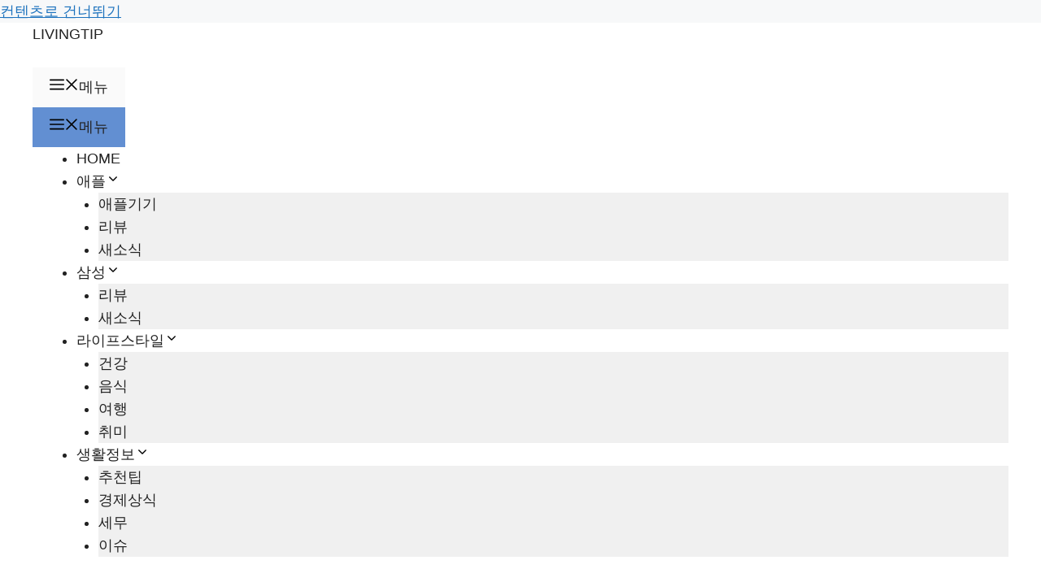

--- FILE ---
content_type: text/html; charset=UTF-8
request_url: https://shcomms12.com/2022/03/11/%EA%B0%A4%EB%9F%AD%EC%8B%9C%EB%B6%812-%ED%94%84%EB%A1%9C/
body_size: 29900
content:
<!DOCTYPE html><html lang="ko-KR" prefix="og: https://ogp.me/ns#"><head><script data-no-optimize="1">var litespeed_docref=sessionStorage.getItem("litespeed_docref");litespeed_docref&&(Object.defineProperty(document,"referrer",{get:function(){return litespeed_docref}}),sessionStorage.removeItem("litespeed_docref"));</script> <meta charset="UTF-8"><style>img:is([sizes="auto" i], [sizes^="auto," i]) { contain-intrinsic-size: 3000px 1500px }</style><meta name="viewport" content="width=device-width, initial-scale=1"><title>갤럭시북2 프로 시리즈 출시일 스펙 특징 장점 가격 - LIVINGTIP</title><meta name="description" content="갤럭시북2 프로 시리즈가 출시를 앞두고 갤럭시북2 프로 시리즈 출시일 스펙 성능 가격 등 관심이 이어지고 있습니다. 이에 여기서는 갤럭시북2 프로 시리즈 출시일 스펙 성능 기능 가격 등 다양한 정보를 모아 정리해보았습니다."/><meta name="robots" content="follow, index, max-snippet:-1, max-video-preview:-1, max-image-preview:large"/><link rel="canonical" href="https://shcomms12.com/2022/03/11/%ea%b0%a4%eb%9f%ad%ec%8b%9c%eb%b6%812-%ed%94%84%eb%a1%9c/" /><meta property="og:locale" content="ko_KR" /><meta property="og:type" content="article" /><meta property="og:title" content="갤럭시북2 프로 시리즈 출시일 스펙 특징 장점 가격 - LIVINGTIP" /><meta property="og:description" content="갤럭시북2 프로 시리즈가 출시를 앞두고 갤럭시북2 프로 시리즈 출시일 스펙 성능 가격 등 관심이 이어지고 있습니다. 이에 여기서는 갤럭시북2 프로 시리즈 출시일 스펙 성능 기능 가격 등 다양한 정보를 모아 정리해보았습니다." /><meta property="og:url" content="https://shcomms12.com/2022/03/11/%ea%b0%a4%eb%9f%ad%ec%8b%9c%eb%b6%812-%ed%94%84%eb%a1%9c/" /><meta property="og:site_name" content="리빙팁" /><meta property="article:section" content="삼성" /><meta property="og:updated_time" content="2022-05-10T22:02:29+09:00" /><meta property="og:image" content="https://shcomms12.com/wp-content/uploads/2022/03/스크린샷-2022-04-01-오후-1.44.12.png" /><meta property="og:image:secure_url" content="https://shcomms12.com/wp-content/uploads/2022/03/스크린샷-2022-04-01-오후-1.44.12.png" /><meta property="og:image:width" content="1278" /><meta property="og:image:height" content="702" /><meta property="og:image:alt" content="삼성전자-갤럭시북2-프로-360-출시일-스펙-특징-장점-가격" /><meta property="og:image:type" content="image/png" /><meta property="article:published_time" content="2022-03-11T12:03:44+09:00" /><meta property="article:modified_time" content="2022-05-10T22:02:29+09:00" /><meta name="twitter:card" content="summary_large_image" /><meta name="twitter:title" content="갤럭시북2 프로 시리즈 출시일 스펙 특징 장점 가격 - LIVINGTIP" /><meta name="twitter:description" content="갤럭시북2 프로 시리즈가 출시를 앞두고 갤럭시북2 프로 시리즈 출시일 스펙 성능 가격 등 관심이 이어지고 있습니다. 이에 여기서는 갤럭시북2 프로 시리즈 출시일 스펙 성능 기능 가격 등 다양한 정보를 모아 정리해보았습니다." /><meta name="twitter:site" content="@jmsy2332" /><meta name="twitter:creator" content="@jmsy2332" /><meta name="twitter:image" content="https://shcomms12.com/wp-content/uploads/2022/03/스크린샷-2022-04-01-오후-1.44.12.png" /><meta name="twitter:label1" content="작성자" /><meta name="twitter:data1" content="admin" /><meta name="twitter:label2" content="읽을 시간" /><meta name="twitter:data2" content="7분" /> <script type="application/ld+json" class="rank-math-schema">{"@context":"https://schema.org","@graph":[{"@type":["Person","Organization"],"@id":"https://shcomms12.com/#person","name":"admin","sameAs":["https://twitter.com/jmsy2332"],"logo":{"@type":"ImageObject","@id":"https://shcomms12.com/#logo","url":"https://shcomms12.com/wp-content/uploads/2023/08/cropped-\uc81c\ubaa9\uc744-\uc785\ub825\ud574\uc8fc\uc138\uc694_-001-10.png","contentUrl":"https://shcomms12.com/wp-content/uploads/2023/08/cropped-\uc81c\ubaa9\uc744-\uc785\ub825\ud574\uc8fc\uc138\uc694_-001-10.png","caption":"\ub9ac\ube59\ud301","inLanguage":"ko-KR","width":"512","height":"512"},"image":{"@type":"ImageObject","@id":"https://shcomms12.com/#logo","url":"https://shcomms12.com/wp-content/uploads/2023/08/cropped-\uc81c\ubaa9\uc744-\uc785\ub825\ud574\uc8fc\uc138\uc694_-001-10.png","contentUrl":"https://shcomms12.com/wp-content/uploads/2023/08/cropped-\uc81c\ubaa9\uc744-\uc785\ub825\ud574\uc8fc\uc138\uc694_-001-10.png","caption":"\ub9ac\ube59\ud301","inLanguage":"ko-KR","width":"512","height":"512"}},{"@type":"WebSite","@id":"https://shcomms12.com/#website","url":"https://shcomms12.com","name":"\ub9ac\ube59\ud301","alternateName":"livingtip","publisher":{"@id":"https://shcomms12.com/#person"},"inLanguage":"ko-KR"},{"@type":"ImageObject","@id":"https://shcomms12.com/wp-content/uploads/2022/03/\u1109\u1173\u110f\u1173\u1105\u1175\u11ab\u1109\u1163\u11ba-2022-04-01-\u110b\u1169\u1112\u116e-1.44.12.png","url":"https://shcomms12.com/wp-content/uploads/2022/03/\u1109\u1173\u110f\u1173\u1105\u1175\u11ab\u1109\u1163\u11ba-2022-04-01-\u110b\u1169\u1112\u116e-1.44.12.png","width":"1278","height":"702","caption":"\uc0bc\uc131\uc804\uc790-\uac24\ub7ed\uc2dc\ubd812-\ud504\ub85c-360-\ucd9c\uc2dc\uc77c-\uc2a4\ud399-\ud2b9\uc9d5-\uc7a5\uc810-\uac00\uaca9","inLanguage":"ko-KR"},{"@type":"BreadcrumbList","@id":"https://shcomms12.com/2022/03/11/%ea%b0%a4%eb%9f%ad%ec%8b%9c%eb%b6%812-%ed%94%84%eb%a1%9c/#breadcrumb","itemListElement":[{"@type":"ListItem","position":"1","item":{"@id":"https://shcomms12.com","name":"Home"}},{"@type":"ListItem","position":"2","item":{"@id":"https://shcomms12.com/2022/03/11/%ea%b0%a4%eb%9f%ad%ec%8b%9c%eb%b6%812-%ed%94%84%eb%a1%9c/","name":"\uac24\ub7ed\uc2dc\ubd812 \ud504\ub85c \uc2dc\ub9ac\uc988 \ucd9c\uc2dc\uc77c \uc2a4\ud399 \ud2b9\uc9d5 \uc7a5\uc810 \uac00\uaca9"}}]},{"@type":"WebPage","@id":"https://shcomms12.com/2022/03/11/%ea%b0%a4%eb%9f%ad%ec%8b%9c%eb%b6%812-%ed%94%84%eb%a1%9c/#webpage","url":"https://shcomms12.com/2022/03/11/%ea%b0%a4%eb%9f%ad%ec%8b%9c%eb%b6%812-%ed%94%84%eb%a1%9c/","name":"\uac24\ub7ed\uc2dc\ubd812 \ud504\ub85c \uc2dc\ub9ac\uc988 \ucd9c\uc2dc\uc77c \uc2a4\ud399 \ud2b9\uc9d5 \uc7a5\uc810 \uac00\uaca9 - LIVINGTIP","datePublished":"2022-03-11T12:03:44+09:00","dateModified":"2022-05-10T22:02:29+09:00","isPartOf":{"@id":"https://shcomms12.com/#website"},"primaryImageOfPage":{"@id":"https://shcomms12.com/wp-content/uploads/2022/03/\u1109\u1173\u110f\u1173\u1105\u1175\u11ab\u1109\u1163\u11ba-2022-04-01-\u110b\u1169\u1112\u116e-1.44.12.png"},"inLanguage":"ko-KR","breadcrumb":{"@id":"https://shcomms12.com/2022/03/11/%ea%b0%a4%eb%9f%ad%ec%8b%9c%eb%b6%812-%ed%94%84%eb%a1%9c/#breadcrumb"}},{"@type":"Person","@id":"https://shcomms12.com/2022/03/11/%ea%b0%a4%eb%9f%ad%ec%8b%9c%eb%b6%812-%ed%94%84%eb%a1%9c/#author","name":"admin","image":{"@type":"ImageObject","@id":"https://secure.gravatar.com/avatar/29445b52db08534aeab9d5191114d9f283b4c41732fe1b643e8c31e817c38169?s=96&amp;d=mm&amp;r=g","url":"https://secure.gravatar.com/avatar/29445b52db08534aeab9d5191114d9f283b4c41732fe1b643e8c31e817c38169?s=96&amp;d=mm&amp;r=g","caption":"admin","inLanguage":"ko-KR"},"sameAs":["https://shcomms12.com"]},{"@type":"BlogPosting","headline":"\uac24\ub7ed\uc2dc\ubd812 \ud504\ub85c \uc2dc\ub9ac\uc988 \ucd9c\uc2dc\uc77c \uc2a4\ud399 \ud2b9\uc9d5 \uc7a5\uc810 \uac00\uaca9 - LIVINGTIP","keywords":"\uac24\ub7ed\uc2dc\ubd812 \ud504\ub85c \uc2dc\ub9ac\uc988","datePublished":"2022-03-11T12:03:44+09:00","dateModified":"2022-05-10T22:02:29+09:00","author":{"@id":"https://shcomms12.com/2022/03/11/%ea%b0%a4%eb%9f%ad%ec%8b%9c%eb%b6%812-%ed%94%84%eb%a1%9c/#author","name":"admin"},"publisher":{"@id":"https://shcomms12.com/#person"},"description":"\uac24\ub7ed\uc2dc\ubd812 \ud504\ub85c \uc2dc\ub9ac\uc988\uac00 \ucd9c\uc2dc\ub97c \uc55e\ub450\uace0 \uac24\ub7ed\uc2dc\ubd812 \ud504\ub85c \uc2dc\ub9ac\uc988 \ucd9c\uc2dc\uc77c \uc2a4\ud399 \uc131\ub2a5 \uac00\uaca9 \ub4f1 \uad00\uc2ec\uc774 \uc774\uc5b4\uc9c0\uace0 \uc788\uc2b5\ub2c8\ub2e4. \uc774\uc5d0 \uc5ec\uae30\uc11c\ub294 \uac24\ub7ed\uc2dc\ubd812 \ud504\ub85c \uc2dc\ub9ac\uc988 \ucd9c\uc2dc\uc77c \uc2a4\ud399 \uc131\ub2a5 \uae30\ub2a5 \uac00\uaca9 \ub4f1 \ub2e4\uc591\ud55c \uc815\ubcf4\ub97c \ubaa8\uc544 \uc815\ub9ac\ud574\ubcf4\uc558\uc2b5\ub2c8\ub2e4.","name":"\uac24\ub7ed\uc2dc\ubd812 \ud504\ub85c \uc2dc\ub9ac\uc988 \ucd9c\uc2dc\uc77c \uc2a4\ud399 \ud2b9\uc9d5 \uc7a5\uc810 \uac00\uaca9 - LIVINGTIP","@id":"https://shcomms12.com/2022/03/11/%ea%b0%a4%eb%9f%ad%ec%8b%9c%eb%b6%812-%ed%94%84%eb%a1%9c/#richSnippet","isPartOf":{"@id":"https://shcomms12.com/2022/03/11/%ea%b0%a4%eb%9f%ad%ec%8b%9c%eb%b6%812-%ed%94%84%eb%a1%9c/#webpage"},"image":{"@id":"https://shcomms12.com/wp-content/uploads/2022/03/\u1109\u1173\u110f\u1173\u1105\u1175\u11ab\u1109\u1163\u11ba-2022-04-01-\u110b\u1169\u1112\u116e-1.44.12.png"},"inLanguage":"ko-KR","mainEntityOfPage":{"@id":"https://shcomms12.com/2022/03/11/%ea%b0%a4%eb%9f%ad%ec%8b%9c%eb%b6%812-%ed%94%84%eb%a1%9c/#webpage"}}]}</script> <link rel="alternate" type="application/rss+xml" title="LIVINGTIP &raquo; 피드" href="https://shcomms12.com/feed/" /><link rel="alternate" type="application/rss+xml" title="LIVINGTIP &raquo; 댓글 피드" href="https://shcomms12.com/comments/feed/" /><link rel="alternate" type="application/rss+xml" title="LIVINGTIP &raquo; 갤럭시북2 프로 시리즈 출시일 스펙 특징 장점 가격 댓글 피드" href="https://shcomms12.com/2022/03/11/%ea%b0%a4%eb%9f%ad%ec%8b%9c%eb%b6%812-%ed%94%84%eb%a1%9c/feed/" /><style>.lazyload,
			.lazyloading {
				max-width: 100%;
			}</style> <script type="litespeed/javascript">window._wpemojiSettings={"baseUrl":"https:\/\/s.w.org\/images\/core\/emoji\/16.0.1\/72x72\/","ext":".png","svgUrl":"https:\/\/s.w.org\/images\/core\/emoji\/16.0.1\/svg\/","svgExt":".svg","source":{"concatemoji":"https:\/\/shcomms12.com\/wp-includes\/js\/wp-emoji-release.min.js?ver=6.8.3"}};
/*! This file is auto-generated */
!function(s,n){var o,i,e;function c(e){try{var t={supportTests:e,timestamp:(new Date).valueOf()};sessionStorage.setItem(o,JSON.stringify(t))}catch(e){}}function p(e,t,n){e.clearRect(0,0,e.canvas.width,e.canvas.height),e.fillText(t,0,0);var t=new Uint32Array(e.getImageData(0,0,e.canvas.width,e.canvas.height).data),a=(e.clearRect(0,0,e.canvas.width,e.canvas.height),e.fillText(n,0,0),new Uint32Array(e.getImageData(0,0,e.canvas.width,e.canvas.height).data));return t.every(function(e,t){return e===a[t]})}function u(e,t){e.clearRect(0,0,e.canvas.width,e.canvas.height),e.fillText(t,0,0);for(var n=e.getImageData(16,16,1,1),a=0;a<n.data.length;a++)if(0!==n.data[a])return!1;return!0}function f(e,t,n,a){switch(t){case"flag":return n(e,"\ud83c\udff3\ufe0f\u200d\u26a7\ufe0f","\ud83c\udff3\ufe0f\u200b\u26a7\ufe0f")?!1:!n(e,"\ud83c\udde8\ud83c\uddf6","\ud83c\udde8\u200b\ud83c\uddf6")&&!n(e,"\ud83c\udff4\udb40\udc67\udb40\udc62\udb40\udc65\udb40\udc6e\udb40\udc67\udb40\udc7f","\ud83c\udff4\u200b\udb40\udc67\u200b\udb40\udc62\u200b\udb40\udc65\u200b\udb40\udc6e\u200b\udb40\udc67\u200b\udb40\udc7f");case"emoji":return!a(e,"\ud83e\udedf")}return!1}function g(e,t,n,a){var r="undefined"!=typeof WorkerGlobalScope&&self instanceof WorkerGlobalScope?new OffscreenCanvas(300,150):s.createElement("canvas"),o=r.getContext("2d",{willReadFrequently:!0}),i=(o.textBaseline="top",o.font="600 32px Arial",{});return e.forEach(function(e){i[e]=t(o,e,n,a)}),i}function t(e){var t=s.createElement("script");t.src=e,t.defer=!0,s.head.appendChild(t)}"undefined"!=typeof Promise&&(o="wpEmojiSettingsSupports",i=["flag","emoji"],n.supports={everything:!0,everythingExceptFlag:!0},e=new Promise(function(e){s.addEventListener("DOMContentLiteSpeedLoaded",e,{once:!0})}),new Promise(function(t){var n=function(){try{var e=JSON.parse(sessionStorage.getItem(o));if("object"==typeof e&&"number"==typeof e.timestamp&&(new Date).valueOf()<e.timestamp+604800&&"object"==typeof e.supportTests)return e.supportTests}catch(e){}return null}();if(!n){if("undefined"!=typeof Worker&&"undefined"!=typeof OffscreenCanvas&&"undefined"!=typeof URL&&URL.createObjectURL&&"undefined"!=typeof Blob)try{var e="postMessage("+g.toString()+"("+[JSON.stringify(i),f.toString(),p.toString(),u.toString()].join(",")+"));",a=new Blob([e],{type:"text/javascript"}),r=new Worker(URL.createObjectURL(a),{name:"wpTestEmojiSupports"});return void(r.onmessage=function(e){c(n=e.data),r.terminate(),t(n)})}catch(e){}c(n=g(i,f,p,u))}t(n)}).then(function(e){for(var t in e)n.supports[t]=e[t],n.supports.everything=n.supports.everything&&n.supports[t],"flag"!==t&&(n.supports.everythingExceptFlag=n.supports.everythingExceptFlag&&n.supports[t]);n.supports.everythingExceptFlag=n.supports.everythingExceptFlag&&!n.supports.flag,n.DOMReady=!1,n.readyCallback=function(){n.DOMReady=!0}}).then(function(){return e}).then(function(){var e;n.supports.everything||(n.readyCallback(),(e=n.source||{}).concatemoji?t(e.concatemoji):e.wpemoji&&e.twemoji&&(t(e.twemoji),t(e.wpemoji)))}))}((window,document),window._wpemojiSettings)</script> <style id="litespeed-ccss">.wp-block-image img{height:auto;max-width:100%;vertical-align:bottom}.wp-block-image img{box-sizing:border-box}ul{box-sizing:border-box}.wp-block-separator{border:1px solid;border-left:none;border-right:none}:root{--wp--preset--font-size--normal:16px;--wp--preset--font-size--huge:42px}figure{margin:0 0 1em}body{--wp--preset--color--black:#000;--wp--preset--color--cyan-bluish-gray:#abb8c3;--wp--preset--color--white:#fff;--wp--preset--color--pale-pink:#f78da7;--wp--preset--color--vivid-red:#cf2e2e;--wp--preset--color--luminous-vivid-orange:#ff6900;--wp--preset--color--luminous-vivid-amber:#fcb900;--wp--preset--color--light-green-cyan:#7bdcb5;--wp--preset--color--vivid-green-cyan:#00d084;--wp--preset--color--pale-cyan-blue:#8ed1fc;--wp--preset--color--vivid-cyan-blue:#0693e3;--wp--preset--color--vivid-purple:#9b51e0;--wp--preset--color--contrast:var(--contrast);--wp--preset--color--contrast-2:var(--contrast-2);--wp--preset--color--contrast-3:var(--contrast-3);--wp--preset--color--base:var(--base);--wp--preset--color--base-2:var(--base-2);--wp--preset--color--base-3:var(--base-3);--wp--preset--color--accent:var(--accent);--wp--preset--gradient--vivid-cyan-blue-to-vivid-purple:linear-gradient(135deg,rgba(6,147,227,1) 0%,#9b51e0 100%);--wp--preset--gradient--light-green-cyan-to-vivid-green-cyan:linear-gradient(135deg,#7adcb4 0%,#00d082 100%);--wp--preset--gradient--luminous-vivid-amber-to-luminous-vivid-orange:linear-gradient(135deg,rgba(252,185,0,1) 0%,rgba(255,105,0,1) 100%);--wp--preset--gradient--luminous-vivid-orange-to-vivid-red:linear-gradient(135deg,rgba(255,105,0,1) 0%,#cf2e2e 100%);--wp--preset--gradient--very-light-gray-to-cyan-bluish-gray:linear-gradient(135deg,#eee 0%,#a9b8c3 100%);--wp--preset--gradient--cool-to-warm-spectrum:linear-gradient(135deg,#4aeadc 0%,#9778d1 20%,#cf2aba 40%,#ee2c82 60%,#fb6962 80%,#fef84c 100%);--wp--preset--gradient--blush-light-purple:linear-gradient(135deg,#ffceec 0%,#9896f0 100%);--wp--preset--gradient--blush-bordeaux:linear-gradient(135deg,#fecda5 0%,#fe2d2d 50%,#6b003e 100%);--wp--preset--gradient--luminous-dusk:linear-gradient(135deg,#ffcb70 0%,#c751c0 50%,#4158d0 100%);--wp--preset--gradient--pale-ocean:linear-gradient(135deg,#fff5cb 0%,#b6e3d4 50%,#33a7b5 100%);--wp--preset--gradient--electric-grass:linear-gradient(135deg,#caf880 0%,#71ce7e 100%);--wp--preset--gradient--midnight:linear-gradient(135deg,#020381 0%,#2874fc 100%);--wp--preset--duotone--dark-grayscale:url('#wp-duotone-dark-grayscale');--wp--preset--duotone--grayscale:url('#wp-duotone-grayscale');--wp--preset--duotone--purple-yellow:url('#wp-duotone-purple-yellow');--wp--preset--duotone--blue-red:url('#wp-duotone-blue-red');--wp--preset--duotone--midnight:url('#wp-duotone-midnight');--wp--preset--duotone--magenta-yellow:url('#wp-duotone-magenta-yellow');--wp--preset--duotone--purple-green:url('#wp-duotone-purple-green');--wp--preset--duotone--blue-orange:url('#wp-duotone-blue-orange');--wp--preset--font-size--small:13px;--wp--preset--font-size--medium:20px;--wp--preset--font-size--large:36px;--wp--preset--font-size--x-large:42px;--wp--preset--spacing--20:.44rem;--wp--preset--spacing--30:.67rem;--wp--preset--spacing--40:1rem;--wp--preset--spacing--50:1.5rem;--wp--preset--spacing--60:2.25rem;--wp--preset--spacing--70:3.38rem;--wp--preset--spacing--80:5.06rem;--wp--preset--shadow--natural:6px 6px 9px rgba(0,0,0,.2);--wp--preset--shadow--deep:12px 12px 50px rgba(0,0,0,.4);--wp--preset--shadow--sharp:6px 6px 0px rgba(0,0,0,.2);--wp--preset--shadow--outlined:6px 6px 0px -3px rgba(255,255,255,1),6px 6px rgba(0,0,0,1);--wp--preset--shadow--crisp:6px 6px 0px rgba(0,0,0,1)}#toc_container li,#toc_container ul{margin:0;padding:0}#toc_container.no_bullets li,#toc_container.no_bullets ul,#toc_container.no_bullets ul li{background:0 0;list-style-type:none;list-style:none}#toc_container ul ul{margin-left:1.5em}#toc_container{background:#f9f9f9;border:1px solid #aaa;padding:10px;margin-bottom:1em;width:auto;display:table;font-size:95%}#toc_container.toc_white{background:#fff}#toc_container p.toc_title{text-align:center;font-weight:700;margin:0;padding:0}#toc_container p.toc_title+ul.toc_list{margin-top:1em}.comment-form input{margin-bottom:10px}#cancel-comment-reply-link{padding-left:10px}body,figure,h2,hr,html,li,p,ul{margin:0;padding:0;border:0}html{font-family:sans-serif;-webkit-text-size-adjust:100%;-ms-text-size-adjust:100%;-webkit-font-smoothing:antialiased;-moz-osx-font-smoothing:grayscale}html{box-sizing:border-box}*,:after,:before{box-sizing:inherit}input{font-family:inherit;font-size:100%;margin:0}::-moz-focus-inner{border-style:none;padding:0}:-moz-focusring{outline:1px dotted ButtonText}body,input{font-family:-apple-system,system-ui,BlinkMacSystemFont,"Segoe UI",Helvetica,Arial,sans-serif,"Apple Color Emoji","Segoe UI Emoji","Segoe UI Symbol";font-weight:400;text-transform:none;font-size:17px;line-height:1.5}p{margin-bottom:1.5em}h2{font-family:inherit;font-size:100%;font-style:inherit;font-weight:inherit}hr{background-color:rgba(0,0,0,.1);border:0;height:1px;margin-bottom:40px;margin-top:40px}h2{font-size:35px;margin-bottom:20px;line-height:1.2em;font-weight:400;text-transform:none}ul{margin:0 0 1.5em 3em}ul{list-style:disc}li>ul{margin-bottom:0;margin-left:1.5em}strong{font-weight:700}ins{text-decoration:none}figure{margin:0}img{height:auto;max-width:100%}a{text-decoration:none}.size-large{max-width:100%;height:auto}.sidebar .widget :last-child{margin-bottom:0}body{background-color:var(--base-2);color:var(--contrast)}a{color:var(--accent)}a{text-decoration:underline}:root{--contrast:#222;--contrast-2:#575760;--contrast-3:#b2b2be;--base:#f0f0f0;--base-2:#f7f8f9;--base-3:#fff;--accent:#1e73be}body,input{font-family:-apple-system,system-ui,BlinkMacSystemFont,"Segoe UI",Helvetica,Arial,sans-serif,"Apple Color Emoji","Segoe UI Emoji","Segoe UI Symbol";font-size:19px}:root{--gp-search-modal-bg-color:var(--base-3);--gp-search-modal-text-color:var(--contrast);--gp-search-modal-overlay-bg-color:rgba(0,0,0,.2)}</style><style>#comments,#footer{content-visibility:auto;contain-intrinsic-size:1px 1000px;}</style><link rel="preload" data-asynced="1" data-optimized="2" as="style" onload="this.onload=null;this.rel='stylesheet'" href="https://shcomms12.com/wp-content/litespeed/ucss/3cdc67db091d14ea23f3c0f81e1c08c3.css?ver=d8025" /><script data-optimized="1" type="litespeed/javascript" data-src="https://shcomms12.com/wp-content/plugins/litespeed-cache/assets/js/css_async.min.js"></script> <style id='wp-emoji-styles-inline-css'>img.wp-smiley, img.emoji {
		display: inline !important;
		border: none !important;
		box-shadow: none !important;
		height: 1em !important;
		width: 1em !important;
		margin: 0 0.07em !important;
		vertical-align: -0.1em !important;
		background: none !important;
		padding: 0 !important;
	}</style><style id='classic-theme-styles-inline-css'>/*! This file is auto-generated */
.wp-block-button__link{color:#fff;background-color:#32373c;border-radius:9999px;box-shadow:none;text-decoration:none;padding:calc(.667em + 2px) calc(1.333em + 2px);font-size:1.125em}.wp-block-file__button{background:#32373c;color:#fff;text-decoration:none}</style><style id='global-styles-inline-css'>:root{--wp--preset--aspect-ratio--square: 1;--wp--preset--aspect-ratio--4-3: 4/3;--wp--preset--aspect-ratio--3-4: 3/4;--wp--preset--aspect-ratio--3-2: 3/2;--wp--preset--aspect-ratio--2-3: 2/3;--wp--preset--aspect-ratio--16-9: 16/9;--wp--preset--aspect-ratio--9-16: 9/16;--wp--preset--color--black: #000000;--wp--preset--color--cyan-bluish-gray: #abb8c3;--wp--preset--color--white: #ffffff;--wp--preset--color--pale-pink: #f78da7;--wp--preset--color--vivid-red: #cf2e2e;--wp--preset--color--luminous-vivid-orange: #ff6900;--wp--preset--color--luminous-vivid-amber: #fcb900;--wp--preset--color--light-green-cyan: #7bdcb5;--wp--preset--color--vivid-green-cyan: #00d084;--wp--preset--color--pale-cyan-blue: #8ed1fc;--wp--preset--color--vivid-cyan-blue: #0693e3;--wp--preset--color--vivid-purple: #9b51e0;--wp--preset--color--contrast: var(--contrast);--wp--preset--color--contrast-2: var(--contrast-2);--wp--preset--color--contrast-3: var(--contrast-3);--wp--preset--color--base: var(--base);--wp--preset--color--base-2: var(--base-2);--wp--preset--color--base-3: var(--base-3);--wp--preset--color--accent: var(--accent);--wp--preset--gradient--vivid-cyan-blue-to-vivid-purple: linear-gradient(135deg,rgba(6,147,227,1) 0%,rgb(155,81,224) 100%);--wp--preset--gradient--light-green-cyan-to-vivid-green-cyan: linear-gradient(135deg,rgb(122,220,180) 0%,rgb(0,208,130) 100%);--wp--preset--gradient--luminous-vivid-amber-to-luminous-vivid-orange: linear-gradient(135deg,rgba(252,185,0,1) 0%,rgba(255,105,0,1) 100%);--wp--preset--gradient--luminous-vivid-orange-to-vivid-red: linear-gradient(135deg,rgba(255,105,0,1) 0%,rgb(207,46,46) 100%);--wp--preset--gradient--very-light-gray-to-cyan-bluish-gray: linear-gradient(135deg,rgb(238,238,238) 0%,rgb(169,184,195) 100%);--wp--preset--gradient--cool-to-warm-spectrum: linear-gradient(135deg,rgb(74,234,220) 0%,rgb(151,120,209) 20%,rgb(207,42,186) 40%,rgb(238,44,130) 60%,rgb(251,105,98) 80%,rgb(254,248,76) 100%);--wp--preset--gradient--blush-light-purple: linear-gradient(135deg,rgb(255,206,236) 0%,rgb(152,150,240) 100%);--wp--preset--gradient--blush-bordeaux: linear-gradient(135deg,rgb(254,205,165) 0%,rgb(254,45,45) 50%,rgb(107,0,62) 100%);--wp--preset--gradient--luminous-dusk: linear-gradient(135deg,rgb(255,203,112) 0%,rgb(199,81,192) 50%,rgb(65,88,208) 100%);--wp--preset--gradient--pale-ocean: linear-gradient(135deg,rgb(255,245,203) 0%,rgb(182,227,212) 50%,rgb(51,167,181) 100%);--wp--preset--gradient--electric-grass: linear-gradient(135deg,rgb(202,248,128) 0%,rgb(113,206,126) 100%);--wp--preset--gradient--midnight: linear-gradient(135deg,rgb(2,3,129) 0%,rgb(40,116,252) 100%);--wp--preset--font-size--small: 13px;--wp--preset--font-size--medium: 20px;--wp--preset--font-size--large: 36px;--wp--preset--font-size--x-large: 42px;--wp--preset--spacing--20: 0.44rem;--wp--preset--spacing--30: 0.67rem;--wp--preset--spacing--40: 1rem;--wp--preset--spacing--50: 1.5rem;--wp--preset--spacing--60: 2.25rem;--wp--preset--spacing--70: 3.38rem;--wp--preset--spacing--80: 5.06rem;--wp--preset--shadow--natural: 6px 6px 9px rgba(0, 0, 0, 0.2);--wp--preset--shadow--deep: 12px 12px 50px rgba(0, 0, 0, 0.4);--wp--preset--shadow--sharp: 6px 6px 0px rgba(0, 0, 0, 0.2);--wp--preset--shadow--outlined: 6px 6px 0px -3px rgba(255, 255, 255, 1), 6px 6px rgba(0, 0, 0, 1);--wp--preset--shadow--crisp: 6px 6px 0px rgba(0, 0, 0, 1);}:where(.is-layout-flex){gap: 0.5em;}:where(.is-layout-grid){gap: 0.5em;}body .is-layout-flex{display: flex;}.is-layout-flex{flex-wrap: wrap;align-items: center;}.is-layout-flex > :is(*, div){margin: 0;}body .is-layout-grid{display: grid;}.is-layout-grid > :is(*, div){margin: 0;}:where(.wp-block-columns.is-layout-flex){gap: 2em;}:where(.wp-block-columns.is-layout-grid){gap: 2em;}:where(.wp-block-post-template.is-layout-flex){gap: 1.25em;}:where(.wp-block-post-template.is-layout-grid){gap: 1.25em;}.has-black-color{color: var(--wp--preset--color--black) !important;}.has-cyan-bluish-gray-color{color: var(--wp--preset--color--cyan-bluish-gray) !important;}.has-white-color{color: var(--wp--preset--color--white) !important;}.has-pale-pink-color{color: var(--wp--preset--color--pale-pink) !important;}.has-vivid-red-color{color: var(--wp--preset--color--vivid-red) !important;}.has-luminous-vivid-orange-color{color: var(--wp--preset--color--luminous-vivid-orange) !important;}.has-luminous-vivid-amber-color{color: var(--wp--preset--color--luminous-vivid-amber) !important;}.has-light-green-cyan-color{color: var(--wp--preset--color--light-green-cyan) !important;}.has-vivid-green-cyan-color{color: var(--wp--preset--color--vivid-green-cyan) !important;}.has-pale-cyan-blue-color{color: var(--wp--preset--color--pale-cyan-blue) !important;}.has-vivid-cyan-blue-color{color: var(--wp--preset--color--vivid-cyan-blue) !important;}.has-vivid-purple-color{color: var(--wp--preset--color--vivid-purple) !important;}.has-black-background-color{background-color: var(--wp--preset--color--black) !important;}.has-cyan-bluish-gray-background-color{background-color: var(--wp--preset--color--cyan-bluish-gray) !important;}.has-white-background-color{background-color: var(--wp--preset--color--white) !important;}.has-pale-pink-background-color{background-color: var(--wp--preset--color--pale-pink) !important;}.has-vivid-red-background-color{background-color: var(--wp--preset--color--vivid-red) !important;}.has-luminous-vivid-orange-background-color{background-color: var(--wp--preset--color--luminous-vivid-orange) !important;}.has-luminous-vivid-amber-background-color{background-color: var(--wp--preset--color--luminous-vivid-amber) !important;}.has-light-green-cyan-background-color{background-color: var(--wp--preset--color--light-green-cyan) !important;}.has-vivid-green-cyan-background-color{background-color: var(--wp--preset--color--vivid-green-cyan) !important;}.has-pale-cyan-blue-background-color{background-color: var(--wp--preset--color--pale-cyan-blue) !important;}.has-vivid-cyan-blue-background-color{background-color: var(--wp--preset--color--vivid-cyan-blue) !important;}.has-vivid-purple-background-color{background-color: var(--wp--preset--color--vivid-purple) !important;}.has-black-border-color{border-color: var(--wp--preset--color--black) !important;}.has-cyan-bluish-gray-border-color{border-color: var(--wp--preset--color--cyan-bluish-gray) !important;}.has-white-border-color{border-color: var(--wp--preset--color--white) !important;}.has-pale-pink-border-color{border-color: var(--wp--preset--color--pale-pink) !important;}.has-vivid-red-border-color{border-color: var(--wp--preset--color--vivid-red) !important;}.has-luminous-vivid-orange-border-color{border-color: var(--wp--preset--color--luminous-vivid-orange) !important;}.has-luminous-vivid-amber-border-color{border-color: var(--wp--preset--color--luminous-vivid-amber) !important;}.has-light-green-cyan-border-color{border-color: var(--wp--preset--color--light-green-cyan) !important;}.has-vivid-green-cyan-border-color{border-color: var(--wp--preset--color--vivid-green-cyan) !important;}.has-pale-cyan-blue-border-color{border-color: var(--wp--preset--color--pale-cyan-blue) !important;}.has-vivid-cyan-blue-border-color{border-color: var(--wp--preset--color--vivid-cyan-blue) !important;}.has-vivid-purple-border-color{border-color: var(--wp--preset--color--vivid-purple) !important;}.has-vivid-cyan-blue-to-vivid-purple-gradient-background{background: var(--wp--preset--gradient--vivid-cyan-blue-to-vivid-purple) !important;}.has-light-green-cyan-to-vivid-green-cyan-gradient-background{background: var(--wp--preset--gradient--light-green-cyan-to-vivid-green-cyan) !important;}.has-luminous-vivid-amber-to-luminous-vivid-orange-gradient-background{background: var(--wp--preset--gradient--luminous-vivid-amber-to-luminous-vivid-orange) !important;}.has-luminous-vivid-orange-to-vivid-red-gradient-background{background: var(--wp--preset--gradient--luminous-vivid-orange-to-vivid-red) !important;}.has-very-light-gray-to-cyan-bluish-gray-gradient-background{background: var(--wp--preset--gradient--very-light-gray-to-cyan-bluish-gray) !important;}.has-cool-to-warm-spectrum-gradient-background{background: var(--wp--preset--gradient--cool-to-warm-spectrum) !important;}.has-blush-light-purple-gradient-background{background: var(--wp--preset--gradient--blush-light-purple) !important;}.has-blush-bordeaux-gradient-background{background: var(--wp--preset--gradient--blush-bordeaux) !important;}.has-luminous-dusk-gradient-background{background: var(--wp--preset--gradient--luminous-dusk) !important;}.has-pale-ocean-gradient-background{background: var(--wp--preset--gradient--pale-ocean) !important;}.has-electric-grass-gradient-background{background: var(--wp--preset--gradient--electric-grass) !important;}.has-midnight-gradient-background{background: var(--wp--preset--gradient--midnight) !important;}.has-small-font-size{font-size: var(--wp--preset--font-size--small) !important;}.has-medium-font-size{font-size: var(--wp--preset--font-size--medium) !important;}.has-large-font-size{font-size: var(--wp--preset--font-size--large) !important;}.has-x-large-font-size{font-size: var(--wp--preset--font-size--x-large) !important;}
:where(.wp-block-post-template.is-layout-flex){gap: 1.25em;}:where(.wp-block-post-template.is-layout-grid){gap: 1.25em;}
:where(.wp-block-columns.is-layout-flex){gap: 2em;}:where(.wp-block-columns.is-layout-grid){gap: 2em;}
:root :where(.wp-block-pullquote){font-size: 1.5em;line-height: 1.6;}</style><style id='generate-style-inline-css'>body{background-color:var(--base-2);color:var(--contrast);}a{color:var(--accent);}a{text-decoration:underline;}.entry-title a, .site-branding a, a.button, .wp-block-button__link, .main-navigation a{text-decoration:none;}a:hover, a:focus, a:active{color:var(--contrast);}.wp-block-group__inner-container{max-width:1200px;margin-left:auto;margin-right:auto;}:root{--contrast:#222222;--contrast-2:#575760;--contrast-3:#b2b2be;--base:#f0f0f0;--base-2:#f7f8f9;--base-3:#ffffff;--accent:#1e73be;}:root .has-contrast-color{color:var(--contrast);}:root .has-contrast-background-color{background-color:var(--contrast);}:root .has-contrast-2-color{color:var(--contrast-2);}:root .has-contrast-2-background-color{background-color:var(--contrast-2);}:root .has-contrast-3-color{color:var(--contrast-3);}:root .has-contrast-3-background-color{background-color:var(--contrast-3);}:root .has-base-color{color:var(--base);}:root .has-base-background-color{background-color:var(--base);}:root .has-base-2-color{color:var(--base-2);}:root .has-base-2-background-color{background-color:var(--base-2);}:root .has-base-3-color{color:var(--base-3);}:root .has-base-3-background-color{background-color:var(--base-3);}:root .has-accent-color{color:var(--accent);}:root .has-accent-background-color{background-color:var(--accent);}body, button, input, select, textarea{font-family:inherit;font-weight:normal;font-style:normal;font-size:18px;letter-spacing:0px;}body{line-height:1.6;}h3{font-size:25px;}h2{font-size:30px;}h4{font-family:inherit;font-size:21px;}button:not(.menu-toggle),html input[type="button"],input[type="reset"],input[type="submit"],.button,.wp-block-button .wp-block-button__link{font-weight:bold;}h2.entry-title{font-family:inherit;}h1.entry-title{font-family:-apple-system, system-ui, BlinkMacSystemFont, "Segoe UI", Helvetica, Arial, sans-serif, "Apple Color Emoji", "Segoe UI Emoji", "Segoe UI Symbol";}.top-bar{background-color:#636363;color:#ffffff;}.top-bar a{color:#ffffff;}.top-bar a:hover{color:#303030;}.site-header{background-color:var(--base-3);}.main-title a,.main-title a:hover{color:var(--contrast);}.site-description{color:var(--contrast-2);}.mobile-menu-control-wrapper .menu-toggle,.mobile-menu-control-wrapper .menu-toggle:hover,.mobile-menu-control-wrapper .menu-toggle:focus,.has-inline-mobile-toggle #site-navigation.toggled{background-color:rgba(0, 0, 0, 0.02);}.main-navigation,.main-navigation ul ul{background-color:var(--base-3);}.main-navigation .main-nav ul li a, .main-navigation .menu-toggle, .main-navigation .menu-bar-items{color:var(--contrast);}.main-navigation .main-nav ul li:not([class*="current-menu-"]):hover > a, .main-navigation .main-nav ul li:not([class*="current-menu-"]):focus > a, .main-navigation .main-nav ul li.sfHover:not([class*="current-menu-"]) > a, .main-navigation .menu-bar-item:hover > a, .main-navigation .menu-bar-item.sfHover > a{color:var(--accent);}button.menu-toggle:hover,button.menu-toggle:focus{color:var(--contrast);}.main-navigation .main-nav ul li[class*="current-menu-"] > a{color:var(--accent);}.navigation-search input[type="search"],.navigation-search input[type="search"]:active, .navigation-search input[type="search"]:focus, .main-navigation .main-nav ul li.search-item.active > a, .main-navigation .menu-bar-items .search-item.active > a{color:var(--accent);}.main-navigation ul ul{background-color:var(--base);}.separate-containers .inside-article, .separate-containers .comments-area, .separate-containers .page-header, .one-container .container, .separate-containers .paging-navigation, .inside-page-header{background-color:var(--base-3);}.entry-title a{color:var(--contrast);}.entry-title a:hover{color:var(--contrast-2);}.entry-meta{color:var(--contrast-2);}.sidebar .widget{background-color:var(--base-3);}.footer-widgets{background-color:var(--base-3);}.site-info{background-color:var(--base-3);}input[type="text"],input[type="email"],input[type="url"],input[type="password"],input[type="search"],input[type="tel"],input[type="number"],textarea,select{color:var(--contrast);background-color:var(--base-2);border-color:var(--base);}input[type="text"]:focus,input[type="email"]:focus,input[type="url"]:focus,input[type="password"]:focus,input[type="search"]:focus,input[type="tel"]:focus,input[type="number"]:focus,textarea:focus,select:focus{color:var(--contrast);background-color:var(--base-2);border-color:var(--contrast-3);}button,html input[type="button"],input[type="reset"],input[type="submit"],a.button,a.wp-block-button__link:not(.has-background){color:#ffffff;background-color:#628fd2;}button:hover,html input[type="button"]:hover,input[type="reset"]:hover,input[type="submit"]:hover,a.button:hover,button:focus,html input[type="button"]:focus,input[type="reset"]:focus,input[type="submit"]:focus,a.button:focus,a.wp-block-button__link:not(.has-background):active,a.wp-block-button__link:not(.has-background):focus,a.wp-block-button__link:not(.has-background):hover{color:#ffffff;background-color:#3f4047;}a.generate-back-to-top{background-color:rgba( 0,0,0,0.4 );color:#ffffff;}a.generate-back-to-top:hover,a.generate-back-to-top:focus{background-color:rgba( 0,0,0,0.6 );color:#ffffff;}:root{--gp-search-modal-bg-color:var(--base-3);--gp-search-modal-text-color:var(--contrast);--gp-search-modal-overlay-bg-color:rgba(0,0,0,0.2);}@media (max-width:768px){.main-navigation .menu-bar-item:hover > a, .main-navigation .menu-bar-item.sfHover > a{background:none;color:var(--contrast);}}.nav-below-header .main-navigation .inside-navigation.grid-container, .nav-above-header .main-navigation .inside-navigation.grid-container{padding:0px 20px 0px 20px;}.site-main .wp-block-group__inner-container{padding:40px;}.separate-containers .paging-navigation{padding-top:20px;padding-bottom:20px;}.entry-content .alignwide, body:not(.no-sidebar) .entry-content .alignfull{margin-left:-40px;width:calc(100% + 80px);max-width:calc(100% + 80px);}.rtl .menu-item-has-children .dropdown-menu-toggle{padding-left:20px;}.rtl .main-navigation .main-nav ul li.menu-item-has-children > a{padding-right:20px;}@media (max-width:768px){.separate-containers .inside-article, .separate-containers .comments-area, .separate-containers .page-header, .separate-containers .paging-navigation, .one-container .site-content, .inside-page-header{padding:30px;}.site-main .wp-block-group__inner-container{padding:30px;}.inside-top-bar{padding-right:30px;padding-left:30px;}.inside-header{padding-right:30px;padding-left:30px;}.widget-area .widget{padding-top:30px;padding-right:30px;padding-bottom:30px;padding-left:30px;}.footer-widgets-container{padding-top:30px;padding-right:30px;padding-bottom:30px;padding-left:30px;}.inside-site-info{padding-right:30px;padding-left:30px;}.entry-content .alignwide, body:not(.no-sidebar) .entry-content .alignfull{margin-left:-30px;width:calc(100% + 60px);max-width:calc(100% + 60px);}.one-container .site-main .paging-navigation{margin-bottom:20px;}}/* End cached CSS */.is-right-sidebar{width:30%;}.is-left-sidebar{width:30%;}.site-content .content-area{width:70%;}@media (max-width:768px){.main-navigation .menu-toggle,.sidebar-nav-mobile:not(#sticky-placeholder){display:block;}.main-navigation ul,.gen-sidebar-nav,.main-navigation:not(.slideout-navigation):not(.toggled) .main-nav > ul,.has-inline-mobile-toggle #site-navigation .inside-navigation > *:not(.navigation-search):not(.main-nav){display:none;}.nav-align-right .inside-navigation,.nav-align-center .inside-navigation{justify-content:space-between;}.has-inline-mobile-toggle .mobile-menu-control-wrapper{display:flex;flex-wrap:wrap;}.has-inline-mobile-toggle .inside-header{flex-direction:row;text-align:left;flex-wrap:wrap;}.has-inline-mobile-toggle .header-widget,.has-inline-mobile-toggle #site-navigation{flex-basis:100%;}.nav-float-left .has-inline-mobile-toggle #site-navigation{order:10;}}
.elementor-template-full-width .site-content{display:block;}</style> <script type="litespeed/javascript" data-src="https://shcomms12.com/wp-includes/js/jquery/jquery.min.js?ver=3.7.1" id="jquery-core-js"></script> <link rel="https://api.w.org/" href="https://shcomms12.com/wp-json/" /><link rel="alternate" title="JSON" type="application/json" href="https://shcomms12.com/wp-json/wp/v2/posts/1407" /><link rel="EditURI" type="application/rsd+xml" title="RSD" href="https://shcomms12.com/xmlrpc.php?rsd" /><meta name="generator" content="WordPress 6.8.3" /><link rel='shortlink' href='https://shcomms12.com/?p=1407' /><link rel="alternate" title="oEmbed (JSON)" type="application/json+oembed" href="https://shcomms12.com/wp-json/oembed/1.0/embed?url=https%3A%2F%2Fshcomms12.com%2F2022%2F03%2F11%2F%25ea%25b0%25a4%25eb%259f%25ad%25ec%258b%259c%25eb%25b6%25812-%25ed%2594%2584%25eb%25a1%259c%2F" /><link rel="alternate" title="oEmbed (XML)" type="text/xml+oembed" href="https://shcomms12.com/wp-json/oembed/1.0/embed?url=https%3A%2F%2Fshcomms12.com%2F2022%2F03%2F11%2F%25ea%25b0%25a4%25eb%259f%25ad%25ec%258b%259c%25eb%25b6%25812-%25ed%2594%2584%25eb%25a1%259c%2F&#038;format=xml" /><meta name="google-site-verification" content="keTq92XDucBEoU1V16uIEIk6qIVAUTq_9d1qg_Lo3Fc" /> <script type="litespeed/javascript" data-src="https://pagead2.googlesyndication.com/pagead/js/adsbygoogle.js?client=ca-pub-4345033608462042"
     crossorigin="anonymous"></script> <meta name="naver-site-verification" content="6d625a58f91ac94c31de50368650bb120922a224" /> <script type="litespeed/javascript" data-src="https://www.googletagmanager.com/gtag/js?id=G-GMBXK6KWYL"></script> <script type="litespeed/javascript">window.dataLayer=window.dataLayer||[];function gtag(){dataLayer.push(arguments)}
gtag('js',new Date());gtag('config','G-GMBXK6KWYL')</script> <meta name="agd-partner-manual-verification" /><meta name="naver-site-verification" content="6d625a58f91ac94c31de50368650bb120922a224" /> <script type="litespeed/javascript" data-src="https://pagead2.googlesyndication.com/pagead/js/adsbygoogle.js?client=ca-pub-4345033608462042"
     crossorigin="anonymous"></script> <meta name="agd-partner-manual-verification" /> <script type="litespeed/javascript">document.documentElement.className=document.documentElement.className.replace('no-js','js')</script> <style>.no-js img.lazyload {
				display: none;
			}

			figure.wp-block-image img.lazyloading {
				min-width: 150px;
			}

			.lazyload,
			.lazyloading {
				--smush-placeholder-width: 100px;
				--smush-placeholder-aspect-ratio: 1/1;
				width: var(--smush-image-width, var(--smush-placeholder-width)) !important;
				aspect-ratio: var(--smush-image-aspect-ratio, var(--smush-placeholder-aspect-ratio)) !important;
			}

						.lazyload, .lazyloading {
				opacity: 0;
			}

			.lazyloaded {
				opacity: 1;
				transition: opacity 400ms;
				transition-delay: 0ms;
			}</style><link rel="pingback" href="https://shcomms12.com/xmlrpc.php"><meta name="generator" content="Elementor 3.32.5; features: additional_custom_breakpoints; settings: css_print_method-external, google_font-enabled, font_display-auto"><style>.e-con.e-parent:nth-of-type(n+4):not(.e-lazyloaded):not(.e-no-lazyload),
				.e-con.e-parent:nth-of-type(n+4):not(.e-lazyloaded):not(.e-no-lazyload) * {
					background-image: none !important;
				}
				@media screen and (max-height: 1024px) {
					.e-con.e-parent:nth-of-type(n+3):not(.e-lazyloaded):not(.e-no-lazyload),
					.e-con.e-parent:nth-of-type(n+3):not(.e-lazyloaded):not(.e-no-lazyload) * {
						background-image: none !important;
					}
				}
				@media screen and (max-height: 640px) {
					.e-con.e-parent:nth-of-type(n+2):not(.e-lazyloaded):not(.e-no-lazyload),
					.e-con.e-parent:nth-of-type(n+2):not(.e-lazyloaded):not(.e-no-lazyload) * {
						background-image: none !important;
					}
				}</style><link rel="icon" href="https://shcomms12.com/wp-content/uploads/2023/08/cropped-제목을-입력해주세요_-001-10-32x32.png" sizes="32x32" /><link rel="icon" href="https://shcomms12.com/wp-content/uploads/2023/08/cropped-제목을-입력해주세요_-001-10-192x192.png" sizes="192x192" /><link rel="apple-touch-icon" href="https://shcomms12.com/wp-content/uploads/2023/08/cropped-제목을-입력해주세요_-001-10-180x180.png" /><meta name="msapplication-TileImage" content="https://shcomms12.com/wp-content/uploads/2023/08/cropped-제목을-입력해주세요_-001-10-270x270.png" /><style id="wp-custom-css">.grow-bold-button {
    font-size: 17px;             /* 글자 크기 */
    font-weight: 600;            /* 글자 굵게 */
    padding: 14px 28px;          /* 버튼 여백 (크기) */
    border-radius: 30px;         /* 둥글게 */
    transition: transform 0.2s ease-in-out;
    display: inline-block;
    text-align: center;
    line-height: 1.4;
}

.grow-bold-button:hover {
    transform: scale(1.03);      /* 마우스 올리면 커짐 */
}</style></head><body class="wp-singular post-template-default single single-post postid-1407 single-format-standard wp-embed-responsive wp-theme-generatepress right-sidebar nav-float-right separate-containers header-aligned-left dropdown-hover featured-image-active elementor-default elementor-kit-" itemtype="https://schema.org/Blog" itemscope>
<a class="screen-reader-text skip-link" href="#content" title="컨텐츠로 건너뛰기">컨텐츠로 건너뛰기</a><header class="site-header has-inline-mobile-toggle" id="masthead" aria-label="사이트"  itemtype="https://schema.org/WPHeader" itemscope><div class="inside-header grid-container"><div class="site-branding"><p class="main-title" itemprop="headline">
<a href="https://shcomms12.com/" rel="home">LIVINGTIP</a></p></div><nav class="main-navigation mobile-menu-control-wrapper" id="mobile-menu-control-wrapper" aria-label="모바일 토글">
<button data-nav="site-navigation" class="menu-toggle" aria-controls="primary-menu" aria-expanded="false">
<span class="gp-icon icon-menu-bars"><svg viewBox="0 0 512 512" aria-hidden="true" xmlns="http://www.w3.org/2000/svg" width="1em" height="1em"><path d="M0 96c0-13.255 10.745-24 24-24h464c13.255 0 24 10.745 24 24s-10.745 24-24 24H24c-13.255 0-24-10.745-24-24zm0 160c0-13.255 10.745-24 24-24h464c13.255 0 24 10.745 24 24s-10.745 24-24 24H24c-13.255 0-24-10.745-24-24zm0 160c0-13.255 10.745-24 24-24h464c13.255 0 24 10.745 24 24s-10.745 24-24 24H24c-13.255 0-24-10.745-24-24z" /></svg><svg viewBox="0 0 512 512" aria-hidden="true" xmlns="http://www.w3.org/2000/svg" width="1em" height="1em"><path d="M71.029 71.029c9.373-9.372 24.569-9.372 33.942 0L256 222.059l151.029-151.03c9.373-9.372 24.569-9.372 33.942 0 9.372 9.373 9.372 24.569 0 33.942L289.941 256l151.03 151.029c9.372 9.373 9.372 24.569 0 33.942-9.373 9.372-24.569 9.372-33.942 0L256 289.941l-151.029 151.03c-9.373 9.372-24.569 9.372-33.942 0-9.372-9.373-9.372-24.569 0-33.942L222.059 256 71.029 104.971c-9.372-9.373-9.372-24.569 0-33.942z" /></svg></span><span class="screen-reader-text">메뉴</span>		</button></nav><nav class="main-navigation sub-menu-right" id="site-navigation" aria-label="기본"  itemtype="https://schema.org/SiteNavigationElement" itemscope><div class="inside-navigation grid-container">
<button class="menu-toggle" aria-controls="primary-menu" aria-expanded="false">
<span class="gp-icon icon-menu-bars"><svg viewBox="0 0 512 512" aria-hidden="true" xmlns="http://www.w3.org/2000/svg" width="1em" height="1em"><path d="M0 96c0-13.255 10.745-24 24-24h464c13.255 0 24 10.745 24 24s-10.745 24-24 24H24c-13.255 0-24-10.745-24-24zm0 160c0-13.255 10.745-24 24-24h464c13.255 0 24 10.745 24 24s-10.745 24-24 24H24c-13.255 0-24-10.745-24-24zm0 160c0-13.255 10.745-24 24-24h464c13.255 0 24 10.745 24 24s-10.745 24-24 24H24c-13.255 0-24-10.745-24-24z" /></svg><svg viewBox="0 0 512 512" aria-hidden="true" xmlns="http://www.w3.org/2000/svg" width="1em" height="1em"><path d="M71.029 71.029c9.373-9.372 24.569-9.372 33.942 0L256 222.059l151.029-151.03c9.373-9.372 24.569-9.372 33.942 0 9.372 9.373 9.372 24.569 0 33.942L289.941 256l151.03 151.029c9.372 9.373 9.372 24.569 0 33.942-9.373 9.372-24.569 9.372-33.942 0L256 289.941l-151.029 151.03c-9.373 9.372-24.569 9.372-33.942 0-9.372-9.373-9.372-24.569 0-33.942L222.059 256 71.029 104.971c-9.372-9.373-9.372-24.569 0-33.942z" /></svg></span><span class="mobile-menu">메뉴</span>				</button><div id="primary-menu" class="main-nav"><ul id="menu-manu1" class=" menu sf-menu"><li id="menu-item-309" class="menu-item menu-item-type-post_type menu-item-object-page menu-item-home menu-item-309"><a href="https://shcomms12.com/">HOME</a></li><li id="menu-item-22" class="menu-item menu-item-type-post_type menu-item-object-page menu-item-has-children menu-item-22"><a href="https://shcomms12.com/%ec%95%a0%ed%94%8c/">애플<span role="presentation" class="dropdown-menu-toggle"><span class="gp-icon icon-arrow"><svg viewBox="0 0 330 512" aria-hidden="true" xmlns="http://www.w3.org/2000/svg" width="1em" height="1em"><path d="M305.913 197.085c0 2.266-1.133 4.815-2.833 6.514L171.087 335.593c-1.7 1.7-4.249 2.832-6.515 2.832s-4.815-1.133-6.515-2.832L26.064 203.599c-1.7-1.7-2.832-4.248-2.832-6.514s1.132-4.816 2.832-6.515l14.162-14.163c1.7-1.699 3.966-2.832 6.515-2.832 2.266 0 4.815 1.133 6.515 2.832l111.316 111.317 111.316-111.317c1.7-1.699 4.249-2.832 6.515-2.832s4.815 1.133 6.515 2.832l14.162 14.163c1.7 1.7 2.833 4.249 2.833 6.515z" /></svg></span></span></a><ul class="sub-menu"><li id="menu-item-441" class="menu-item menu-item-type-post_type menu-item-object-page menu-item-441"><a href="https://shcomms12.com/%ec%95%a0%ed%94%8c%ea%b8%b0%ea%b8%b0/">애플기기</a></li><li id="menu-item-436" class="menu-item menu-item-type-post_type menu-item-object-page menu-item-436"><a href="https://shcomms12.com/%eb%a6%ac%eb%b7%b0/">리뷰</a></li><li id="menu-item-426" class="menu-item menu-item-type-post_type menu-item-object-page menu-item-426"><a href="https://shcomms12.com/%ec%83%88%ec%86%8c%ec%8b%9d/">새소식</a></li></ul></li><li id="menu-item-68" class="menu-item menu-item-type-post_type menu-item-object-page menu-item-has-children menu-item-68"><a href="https://shcomms12.com/%ec%82%bc%ec%84%b1/">삼성<span role="presentation" class="dropdown-menu-toggle"><span class="gp-icon icon-arrow"><svg viewBox="0 0 330 512" aria-hidden="true" xmlns="http://www.w3.org/2000/svg" width="1em" height="1em"><path d="M305.913 197.085c0 2.266-1.133 4.815-2.833 6.514L171.087 335.593c-1.7 1.7-4.249 2.832-6.515 2.832s-4.815-1.133-6.515-2.832L26.064 203.599c-1.7-1.7-2.832-4.248-2.832-6.514s1.132-4.816 2.832-6.515l14.162-14.163c1.7-1.699 3.966-2.832 6.515-2.832 2.266 0 4.815 1.133 6.515 2.832l111.316 111.317 111.316-111.317c1.7-1.699 4.249-2.832 6.515-2.832s4.815 1.133 6.515 2.832l14.162 14.163c1.7 1.7 2.833 4.249 2.833 6.515z" /></svg></span></span></a><ul class="sub-menu"><li id="menu-item-543" class="menu-item menu-item-type-post_type menu-item-object-page menu-item-543"><a href="https://shcomms12.com/%eb%a6%ac%eb%b7%b0-2/">리뷰</a></li><li id="menu-item-450" class="menu-item menu-item-type-post_type menu-item-object-page menu-item-450"><a href="https://shcomms12.com/%ec%83%88%ec%86%8c%ec%8b%9d-2/">새소식</a></li></ul></li><li id="menu-item-385" class="menu-item menu-item-type-post_type menu-item-object-page menu-item-has-children menu-item-385"><a href="https://shcomms12.com/%eb%9d%bc%ec%9d%b4%ed%94%84%ec%8a%a4%ed%83%80%ec%9d%bc/">라이프스타일<span role="presentation" class="dropdown-menu-toggle"><span class="gp-icon icon-arrow"><svg viewBox="0 0 330 512" aria-hidden="true" xmlns="http://www.w3.org/2000/svg" width="1em" height="1em"><path d="M305.913 197.085c0 2.266-1.133 4.815-2.833 6.514L171.087 335.593c-1.7 1.7-4.249 2.832-6.515 2.832s-4.815-1.133-6.515-2.832L26.064 203.599c-1.7-1.7-2.832-4.248-2.832-6.514s1.132-4.816 2.832-6.515l14.162-14.163c1.7-1.699 3.966-2.832 6.515-2.832 2.266 0 4.815 1.133 6.515 2.832l111.316 111.317 111.316-111.317c1.7-1.699 4.249-2.832 6.515-2.832s4.815 1.133 6.515 2.832l14.162 14.163c1.7 1.7 2.833 4.249 2.833 6.515z" /></svg></span></span></a><ul class="sub-menu"><li id="menu-item-480" class="menu-item menu-item-type-post_type menu-item-object-page menu-item-480"><a href="https://shcomms12.com/%ea%b1%b4%ea%b0%95/">건강</a></li><li id="menu-item-479" class="menu-item menu-item-type-post_type menu-item-object-page menu-item-479"><a href="https://shcomms12.com/%ec%9d%8c%ec%8b%9d/">음식</a></li><li id="menu-item-478" class="menu-item menu-item-type-post_type menu-item-object-page menu-item-478"><a href="https://shcomms12.com/%ec%97%ac%ed%96%89-2/">여행</a></li><li id="menu-item-477" class="menu-item menu-item-type-post_type menu-item-object-page menu-item-477"><a href="https://shcomms12.com/%ec%b7%a8%eb%af%b8/">취미</a></li></ul></li><li id="menu-item-462" class="menu-item menu-item-type-post_type menu-item-object-page menu-item-has-children menu-item-462"><a href="https://shcomms12.com/%ec%83%9d%ed%99%9c%ec%a0%95%eb%b3%b4/">생활정보<span role="presentation" class="dropdown-menu-toggle"><span class="gp-icon icon-arrow"><svg viewBox="0 0 330 512" aria-hidden="true" xmlns="http://www.w3.org/2000/svg" width="1em" height="1em"><path d="M305.913 197.085c0 2.266-1.133 4.815-2.833 6.514L171.087 335.593c-1.7 1.7-4.249 2.832-6.515 2.832s-4.815-1.133-6.515-2.832L26.064 203.599c-1.7-1.7-2.832-4.248-2.832-6.514s1.132-4.816 2.832-6.515l14.162-14.163c1.7-1.699 3.966-2.832 6.515-2.832 2.266 0 4.815 1.133 6.515 2.832l111.316 111.317 111.316-111.317c1.7-1.699 4.249-2.832 6.515-2.832s4.815 1.133 6.515 2.832l14.162 14.163c1.7 1.7 2.833 4.249 2.833 6.515z" /></svg></span></span></a><ul class="sub-menu"><li id="menu-item-571" class="menu-item menu-item-type-post_type menu-item-object-page menu-item-571"><a href="https://shcomms12.com/%ec%b6%94%ec%b2%9c%ed%8c%81/">추천팁</a></li><li id="menu-item-570" class="menu-item menu-item-type-post_type menu-item-object-page menu-item-570"><a href="https://shcomms12.com/%ea%b2%bd%ec%a0%9c%ec%83%81%ec%8b%9d/">경제상식</a></li><li id="menu-item-569" class="menu-item menu-item-type-post_type menu-item-object-page menu-item-569"><a href="https://shcomms12.com/%ec%84%b8%eb%ac%b4/">세무</a></li><li id="menu-item-568" class="menu-item menu-item-type-post_type menu-item-object-page menu-item-568"><a href="https://shcomms12.com/%ec%9d%b4%ec%8a%88/">이슈</a></li></ul></li></ul></div></div></nav><div class="header-widget"><aside id="block-38" class="widget inner-padding widget_block"><div style="padding: 10px; font-size: 24px;">
👉 <a href="https://shcomms12.com/2025/06/19/티빙-웨이브-더블-이용권-변경-방법/" target="_blank">이 콘텐츠도 읽어보세요</a></div></aside></div></div></header><div class="site grid-container container hfeed" id="page"><div class="site-content" id="content"><div class="content-area" id="primary"><main class="site-main" id="main"><article id="post-1407" class="post-1407 post type-post status-publish format-standard has-post-thumbnail hentry category-7 category-22" itemtype="https://schema.org/CreativeWork" itemscope><div class="inside-article"><div class="featured-image page-header-image-single grid-container grid-parent">
<img data-lazyloaded="1" src="[data-uri]" fetchpriority="high" width="1278" height="702" data-src="https://shcomms12.com/wp-content/uploads/2022/03/스크린샷-2022-04-01-오후-1.44.12.png" class="attachment-full size-full wp-post-image" alt="삼성전자-갤럭시북2-프로-360-출시일-스펙-특징-장점-가격" itemprop="image" decoding="async" data-srcset="https://shcomms12.com/wp-content/uploads/2022/03/스크린샷-2022-04-01-오후-1.44.12.png 1278w, https://shcomms12.com/wp-content/uploads/2022/03/스크린샷-2022-04-01-오후-1.44.12-300x165.png 300w, https://shcomms12.com/wp-content/uploads/2022/03/스크린샷-2022-04-01-오후-1.44.12-1024x562.png 1024w, https://shcomms12.com/wp-content/uploads/2022/03/스크린샷-2022-04-01-오후-1.44.12-768x422.png 768w" data-sizes="(max-width: 1278px) 100vw, 1278px" /></div><header class="entry-header"><h1 class="entry-title" itemprop="headline">갤럭시북2 프로 시리즈 출시일 스펙 특징 장점 가격</h1><div class="entry-meta">
<span class="posted-on"><time class="updated" datetime="2022-05-10T22:02:29+09:00" itemprop="dateModified">2022년 05월 10일</time><time class="entry-date published" datetime="2022-03-11T12:03:44+09:00" itemprop="datePublished">2022년 03월 11일</time></span> <span class="byline">작성자: <span class="author vcard" itemprop="author" itemtype="https://schema.org/Person" itemscope><a class="url fn n" href="https://shcomms12.com/author/admin/" title="admin 의 모든 글 보기" rel="author" itemprop="url"><span class="author-name" itemprop="name">admin</span></a></span></span></div></header><div class="entry-content" itemprop="text"><p></p><p class="has-medium-font-size">갤럭시북2 프로 시리즈가 출시를 앞두고 갤럭시북2 프로 시리즈 출시일 스펙 성능 가격 등 관심이 이어지고 있습니다.</p><p class="has-medium-font-size">이에 여기서는 갤럭시북2 프로 시리즈 출시일 스펙 성능 기능 가격 등 다양한 정보를 모아 정리해보았습니다.</p><hr class="wp-block-separator"/><div id="toc_container" class="toc_white no_bullets"><p class="toc_title">목차</p><ul class="toc_list"><li><a href="#2"><span class="toc_number toc_depth_1">1</span> 갤럭시북2 프로 시리즈 출시일</a></li><li><a href="#2-2"><span class="toc_number toc_depth_1">2</span> 갤럭시북2 프로 시리즈 라인업 색상</a></li><li><a href="#2-3"><span class="toc_number toc_depth_1">3</span> 갤럭시북2 프로 시리즈 가격</a></li><li><a href="#2-4"><span class="toc_number toc_depth_1">4</span> 갤럭시북2 프로 시리즈 특징</a><ul><li><ul><li><a href="#2-5"><span class="toc_number toc_depth_3">4.0.1</span> 갤럭시북2 프로 특징과 장점</a></li><li><a href="#2_360"><span class="toc_number toc_depth_3">4.0.2</span> 갤럭시북2 프로 360 특징과 장점</a></li></ul></li></ul></li><li><a href="#2-6"><span class="toc_number toc_depth_1">5</span> 갤럭시북2 프로 시리즈 스펙 비교</a><ul><li><ul><li><a href="#2-7"><span class="toc_number toc_depth_3">5.0.1</span> 갤럭시북2 프로</a></li><li><a href="#2_360-2"><span class="toc_number toc_depth_3">5.0.2</span> 갤럭시북2 프로 360</a></li></ul></li></ul></li><li><a href="#i"><span class="toc_number toc_depth_1">6</span> 디자인 크기 두께 무게</a></li><li><a href="#i-2"><span class="toc_number toc_depth_1">7</span> 디스플레이</a></li><li><a href="#i-3"><span class="toc_number toc_depth_1">8</span> 스펙 성능</a></li><li><a href="#i-4"><span class="toc_number toc_depth_1">9</span> 카메라</a></li><li><a href="#i-5"><span class="toc_number toc_depth_1">10</span> 오디오</a></li><li><a href="#i-6"><span class="toc_number toc_depth_1">11</span> 네트워크 통신</a></li><li><a href="#i-7"><span class="toc_number toc_depth_1">12</span> 배터리 충전속도</a></li><li><a href="#i-8"><span class="toc_number toc_depth_1">13</span> 새로운 기능</a><ul><li><ul><li><a href="#__MS__PC"><span class="toc_number toc_depth_3">13.0.1</span> 일반 노트북 최로, MS 시큐어드 코어 PC 보안 규격 충족</a></li><li><a href="#i-9"><span class="toc_number toc_depth_3">13.0.2</span> 강화된 개인정보 보호 기능</a></li><li><a href="#i-10"><span class="toc_number toc_depth_3">13.0.3</span> 갤럭시 생태계와 연결, 편의성 강화</a></li><li><a href="#i-11"><span class="toc_number toc_depth_3">13.0.4</span> 콘텐츠 공유 기능 보완</a></li><li><a href="#i-12"><span class="toc_number toc_depth_3">13.0.5</span> 스마트 홈 허브 역할도</a></li></ul></li></ul></li></ul></div><h2 class="wp-block-heading"><span id="2"><strong>갤럭시북2 프로 시리즈 출시일</strong></span></h2><figure class="wp-block-image size-large"><img decoding="async" width="1024" height="552" data-src="https://shcomms12.com/wp-content/uploads/2022/03/스크린샷-2022-03-30-오후-11.46.07-1024x552.png" alt="삼성전자-갤럭시북2-프로-360-출시일-스펙-특징-장점-가격" class="wp-image-1760 lazyload" data-srcset="https://shcomms12.com/wp-content/uploads/2022/03/스크린샷-2022-03-30-오후-11.46.07-1024x552.png 1024w, https://shcomms12.com/wp-content/uploads/2022/03/스크린샷-2022-03-30-오후-11.46.07-300x162.png 300w, https://shcomms12.com/wp-content/uploads/2022/03/스크린샷-2022-03-30-오후-11.46.07-768x414.png 768w, https://shcomms12.com/wp-content/uploads/2022/03/스크린샷-2022-03-30-오후-11.46.07.png 1190w" data-sizes="(max-width: 1024px) 100vw, 1024px" src="[data-uri]" style="--smush-placeholder-width: 1024px; --smush-placeholder-aspect-ratio: 1024/552;" /></figure><p></p><p class="has-medium-font-size">삼성전자가 2월 28일(한국시간) MWC 2022 사전 이벤트를 온라인으로 개최하여 &#8216;갤럭시북2 프로&#8217; 시리즈를 공개했습니다.</p><p class="has-medium-font-size">이후 국내 사전예약은 2022년 3월 18일~31일까지 진행되고 전세계 공식 출시일은 2022년 4월 1일입니다.</p><hr class="wp-block-separator"/><h2 class="wp-block-heading"><span id="2-2"><strong>갤럭시북2 프로 시리즈 라인업 색상</strong></span></h2><p class="has-medium-font-size">이번에 출시된 갤럭시북2 프로 시리즈는 갤럭시북2 프로 360과 갤럭시북2 프로 2종으로 출시됩니다.</p><p class="has-medium-font-size">이중 갤럭시북2 프로 360은 S펜을 탑재한 노트북으로 360도 회전 디스플레이를 탑재한 것이 특징이고, 갤럭시북2 프로는 5G 통신 네트워크를 지원하는 것이 큰 특징입니다.</p><p class="has-medium-font-size">갤럭시북2 프로 360은 15.6형과 13.3형 두 가지로 버건디, 그라파이트, 실버 3가지 색상으로 출시됩니다.</p><p class="has-medium-font-size">그리고 갤럭시북2 프로는 15.6형과 13.3형 두 가지로 그라파이트와 실버 2가지 색상으로 출시됩니다.</p><hr class="wp-block-separator"/><h2 class="wp-block-heading"><span id="2-3"><strong>갤럭시북2 프로 시리즈 가격</strong></span></h2><p class="has-medium-font-size">갤럭시북2 프로 360의 가격은 갤럭시북2 프로 가격(출고가)은 두 가지 크기(15.6형과 13.3형)와 CPU, 그래픽카드, 메모리 등 세부 사양에 따라 198만원~284만원입니다.</p><p class="has-medium-font-size">갤럭시북2 프로 가격(출고가)은 두 가지 크기와 세부 사양에 따라 168만원~269만원, 5G 지원 모델은 2,157,000원~274만원입니다.</p><p class="has-medium-font-size">참고로, 갤럭시북2 프로 시리즈의 글로벌 가격은 갤럭시북2 프로 360(13.3인치, i5, 8GB, 256GB)은 1249.99달러(약 150만원),</p><p class="has-medium-font-size">갤럭시북2 프로(13.3인치, i7, 8GB, 256GB)는 1049달러(약 126만원)로, 한국가격에 비해 약 40만원 정도 저렴합니다.</p><p class="has-medium-font-size">배송시간은 좀 늘어날 수 있지만 좀 더 저렴하게 구입하기를 원하신다면 직구로 구매하시는 것도 좋은 선택이 될 것 같습니다.</p><p class="has-medium-font-size">이외 옵션에 따른 갤럭시북2 프로 시리즈 가격은 공홈이나 구매사이트에 들어가셔서 확인해볼 수 있습이다.</p><hr class="wp-block-separator"/><h2 class="wp-block-heading"><span id="2-4"><strong>갤럭시북2 프로 시리즈 특징</strong></span></h2><figure class="wp-block-image size-large"><img decoding="async" width="1024" height="752" data-src="https://shcomms12.com/wp-content/uploads/2022/03/스크린샷-2022-03-30-오후-11.52.06-1024x752.png" alt="삼성전자-갤럭시북2-프로-360-출시일-스펙-특징-장점-가격" class="wp-image-1762 lazyload" data-srcset="https://shcomms12.com/wp-content/uploads/2022/03/스크린샷-2022-03-30-오후-11.52.06-1024x752.png 1024w, https://shcomms12.com/wp-content/uploads/2022/03/스크린샷-2022-03-30-오후-11.52.06-300x220.png 300w, https://shcomms12.com/wp-content/uploads/2022/03/스크린샷-2022-03-30-오후-11.52.06-768x564.png 768w, https://shcomms12.com/wp-content/uploads/2022/03/스크린샷-2022-03-30-오후-11.52.06.png 1198w" data-sizes="(max-width: 1024px) 100vw, 1024px" src="[data-uri]" style="--smush-placeholder-width: 1024px; --smush-placeholder-aspect-ratio: 1024/752;" /></figure><p></p><p class="has-medium-font-size">이번 갤럭시북2 프로 시리즈는 갤럭시 DNA를 PC에 접목해 강력한 성능과 휴대성을 모두 갖춘 것이 특징입니다.</p><ul class="has-medium-font-size wp-block-list"><li>초슬림 초경량 디자인</li><li>강력한 성능</li><li>갤럭시 생태계와 연계</li><li>MS 기업용 보안 솔루션 시큐어드 코어 PC 규격 적용</li></ul><h4 class="wp-block-heading"><span id="2-5"><strong>갤럭시북2 프로 특징과 장점</strong></span></h4><ul class="has-medium-font-size wp-block-list"><li>갤럭시북2 프로는 일반 노트북과 큰 차이가 없지만 일부 모델에서 모바일 네트워크(5G 포함)를 지원합니다.</li><li>이전 갤럭시북 lte처럼 통신사 서비스에 가입해 나노 유심을 장착해 언제 어디서나 네트워크에 연결해 작업할 수 있다는 장점이 있습니다. 단, 매월 통신비의 부담이 있습니다.</li><li>무게는 13.3인치의 경우 800그램대로 갤럭시북2 프로 360 보다 가벼워 휴대하기 편리합니다.</li><li>갤럭시북2 프로 13형과 15형의 차이는 15형은 5G 네트워크 모바일 통신과 외장 그래픽 지원 옵션이 있다는 것입니다.</li></ul><h4 class="wp-block-heading"><span id="2_360"><strong>갤럭시북2 프로 360 특징과 장점</strong></span></h4><ul class="has-medium-font-size wp-block-list"><li>갤럭시북2 프로 360은 디스플레이는 MAOLED를 탑재 했으며, 12세대 인텔 프로세서를 지원, 저장공간은 최대 1TB SSD, 내장 램은 32GB까지 지원합니다.</li><li>또한 65W 급속충전을 지원하고, 전원키에 지문인식 센서가 있으며, S펜을 지원하고 있습니다.</li><li>무게와 얇은 두께로 휴대성이 좋으며 S펜으로 생산성을 향상, 태블릿 모드로 사용하거나 일반 노트북처럼 사용할 수 있습니다.</li></ul><hr class="wp-block-separator"/><h2 class="wp-block-heading"><span id="2-6"><strong>갤럭시북2 프로 시리즈 스펙 비교</strong></span></h2><h4 class="wp-block-heading"><span id="2-7"><strong>갤럭시북2 프로</strong></span></h4><figure class="wp-block-table is-style-stripes"><table><tbody><tr><td></td><td>갤럭시북2 프로 13.3</td><td>갤럭시북2 프로 15.6</td></tr><tr><td>크기</td><td>304&#215;199.8&#215;11.2mm</td><td>354.85&#215;227.97&#215;11.9mm<br>355.4&#215;225.8&#215;13.3mm<br>(5G : 355.4&#215;225.8&#215;11.7mm)</td></tr><tr><td>무게</td><td>0.87kg</td><td>1.41kg<br>1.17kg<br>(5G : 1.16kg)</td></tr><tr><td>운영체제</td><td>윈도 11</td><td>윈도 11</td></tr><tr><td>디스플레이</td><td>33.7cm(13.3형) FHD AMOLED(1,920&#215;1,080)</td><td>39.6cm(15.6형) FHD AMOLED(1,920&#215;1,080)</td></tr><tr><td>프로세서</td><td>인텔 코어 i5-1240P</td><td>인텔 코어 i5-1240P <br>인텔 코어 i7-1260P</td></tr><tr><td>그래픽</td><td></td><td>외장용 Intel ARC A350M Graphics(옵션)</td></tr><tr><td>네트워크</td><td>와이파이6E, 블루투스 v5.1</td><td>와이파이6E, 블루투스 v5.1 (5G)</td></tr><tr><td>색상</td><td>실버, 그라파이트</td><td>실버, 그라파이트</td></tr><tr><td>메모리</td><td>8GB, 16GB</td><td>8GB, 16GB, 32GB<br>(5G : 16GB, 32GB)</td></tr><tr><td>스토리지</td><td>256 GB SSD</td><td>256 / 512 / 1TB SSD<br>(5G : 256GB / 1TB SSD)</td></tr><tr><td>카메라, 마이크</td><td>1,080p FHD 카메라, 내장 듀얼 디지털마이크</td><td>1,080p FHD 카메라, 내장 듀얼 디지털마이크</td></tr><tr><td>오디오</td><td>스테레오2x 최대 4W(스마트 AMP) Sound by AKG, 돌비 애트머스</td><td>스테레오2x 최대 5W(스마트 AMP) Sound by AKG, 돌비 애트머스</td></tr><tr><td>배터리</td><td>63Wh</td><td>68Wh</td></tr><tr><td>충전어댑터</td><td>65W USB-C 급속 충전</td><td>65W USB-C 급속 충전</td></tr><tr><td>보안</td><td>TPM, 지문인식 센서(전원키)</td><td>TPM, 지문인식 센서(전원키)</td></tr><tr><td>포트</td><td>썬더볼트4, USB-C, USB 3.2, HDMI, 헤드폰 / 마이크, 마이크로SD</td><td>썬더볼트4, USB-C, USB 3.2, HDMI, 헤드폰 / 마이크, 마이크로SD, 나노 SIM 슬롯</td></tr></tbody></table></figure><p></p><h4 class="wp-block-heading"><span id="2_360-2"><strong>갤럭시북2 프로 360</strong></span></h4><figure class="wp-block-table is-style-stripes"><table><tbody><tr><td></td><td>갤럭시북2 프로 360 13.3</td><td>갤럭시북2 프로 360 15.6</td></tr><tr><td>크기</td><td>302.5&#215;202.0x11.5mm</td><td>354.85&#215;227.97&#215;11.9mm</td></tr><tr><td>무게</td><td>1.04kg</td><td>1.41kg</td></tr><tr><td>운영체제</td><td>윈도 11</td><td>윈도 11</td></tr><tr><td>디스플레이</td><td>33.7cm(13.3형) 슈퍼 AMOLED(1,920&#215;1,080)</td><td>39.6cm(15.6형) 슈퍼 AMOLED(1,920&#215;1,080)</td></tr><tr><td>프로세서</td><td>인텔 코어 i5-1240P<br>인텔 코어 i7-1260P</td><td>인텔 코어 i5-1240P<br>인텔 코어 i7-1260P</td></tr><tr><td>네트워크</td><td>와이파이 6E, 블루투스 v5.1</td><td>와이파이 6E, 블루투스 v5.1</td></tr><tr><td>색상</td><td>그라파이트, 실버, 버건디</td><td>그라파이트, 실버, 버건디</td></tr><tr><td>메모리</td><td>16GB</td><td>16GB, 32GB</td></tr><tr><td>스토리지</td><td>256GB SSD</td><td>256GB, 512GB, 1TB SSD</td></tr><tr><td>카메라, 마이크</td><td>1,080p FHD 카메라, 내장 듀얼 디지털마이크</td><td>1,080p FHD 카메라, 내장 듀얼 디지털마이크</td></tr><tr><td>오디오</td><td>스테레오2x 최대 4W(스마트 AMP) Sound by AKG, 돌비 애트머스</td><td>스테레오2x 최대 5W(스마트 AMP) Sound by AKG, 돌비 애트머스</td></tr><tr><td>배터리</td><td>63Wh</td><td>68Wh</td></tr><tr><td>충전 어댑터</td><td>65W USB-C 급속 충전</td><td>65W USB-C 급속 충전</td></tr><tr><td>보안</td><td>지문인식 센서(전원 키)</td><td>지문인식 센서(전원 키)</td></tr><tr><td>포트</td><td>썬더볼트4, USB-C, USB 3.2, HDMI, 헤드폰 / 마이크, 마이크로SD</td><td>썬더볼트4, USB-C, USB 3.2, HDMI, 헤드폰 / 마이크, 마이크로SD</td></tr><tr><td>S펜</td><td>지원</td><td>지원</td></tr></tbody></table></figure><hr class="wp-block-separator"/><h2 class="wp-block-heading"><span id="i"><strong>디자인 크기 두께 무게</strong></span></h2><figure class="wp-block-image size-large"><img decoding="async" width="1024" height="724" data-src="https://shcomms12.com/wp-content/uploads/2022/04/스크린샷-2022-04-01-오후-12.19.22-1024x724.png" alt="삼성전자-갤럭시북2-프로-360-출시일-스펙-특징-장점-가격" class="wp-image-1798 lazyload" data-srcset="https://shcomms12.com/wp-content/uploads/2022/04/스크린샷-2022-04-01-오후-12.19.22-1024x724.png 1024w, https://shcomms12.com/wp-content/uploads/2022/04/스크린샷-2022-04-01-오후-12.19.22-300x212.png 300w, https://shcomms12.com/wp-content/uploads/2022/04/스크린샷-2022-04-01-오후-12.19.22-768x543.png 768w, https://shcomms12.com/wp-content/uploads/2022/04/스크린샷-2022-04-01-오후-12.19.22.png 1428w" data-sizes="(max-width: 1024px) 100vw, 1024px" src="[data-uri]" style="--smush-placeholder-width: 1024px; --smush-placeholder-aspect-ratio: 1024/724;" /></figure><p></p><p class="has-medium-font-size">갤럭시북2 프로 시리즈 디자인은 전작과 거의 비슷합니다.</p><p class="has-medium-font-size">얇은 베젤에 초슬림 디자인을 갖춘 갤럭시북2 프로 시리즈는 외장 그래픽 카드 모델을 제외한 전 모델이 11mm대로 얇습니다.</p><p class="has-medium-font-size">특히 갤럭시북2 프로 13.3인치 모델은 11.2mm두께입니다.</p><p class="has-medium-font-size">게다가 갤럭시북2 프로 13,3인치의 경우 무게는 868g에 불과하고 같은 크기의 갤럭시북2 프로 360은 1.04kg입니다.</p><hr class="wp-block-separator"/><h2 class="wp-block-heading"><span id="i-2"><strong>디스플레이</strong></span></h2><figure class="wp-block-image size-large"><img decoding="async" width="1024" height="593" data-src="https://shcomms12.com/wp-content/uploads/2022/04/스크린샷-2022-04-01-오후-12.24.01-1024x593.png" alt="삼성전자-갤럭시북2-프로-360-출시일-스펙-특징-장점-가격" class="wp-image-1799 lazyload" data-srcset="https://shcomms12.com/wp-content/uploads/2022/04/스크린샷-2022-04-01-오후-12.24.01-1024x593.png 1024w, https://shcomms12.com/wp-content/uploads/2022/04/스크린샷-2022-04-01-오후-12.24.01-300x174.png 300w, https://shcomms12.com/wp-content/uploads/2022/04/스크린샷-2022-04-01-오후-12.24.01-768x445.png 768w, https://shcomms12.com/wp-content/uploads/2022/04/스크린샷-2022-04-01-오후-12.24.01.png 1458w" data-sizes="(max-width: 1024px) 100vw, 1024px" src="[data-uri]" style="--smush-placeholder-width: 1024px; --smush-placeholder-aspect-ratio: 1024/593;" /></figure><p></p><p class="has-medium-font-size">이번 갤럭시북2 프로 시리즈는 두 모델 다 15.6형, 13.3형 크기의 FHD AM-OLED(1,920&#215;1,080) 디스플레이가 탑재됐습니다.</p><p class="has-medium-font-size">특히 갤럭시북2 프로 360은 터치스크린이 가능한 FHD 슈퍼 AM-OLED 디스플레이가 탑재됐습니다.</p><p class="has-medium-font-size">FHD AM-OLED 디스플레이는 무한대에 가까운 명암비와 100%의 색재현력으로 보다 생생한 화면을 보여줄 뿐만 아니라, 화면 밝기가 기존 제품보다 33%나 밝아져 더욱 선명해졌습니다.</p><figure class="wp-block-image size-large"><img decoding="async" width="1024" height="641" data-src="https://shcomms12.com/wp-content/uploads/2022/04/스크린샷-2022-04-01-오후-12.24.14-1024x641.png" alt="삼성전자-갤럭시북2-프로-360-출시일-스펙-특징-장점-가격" class="wp-image-1800 lazyload" data-srcset="https://shcomms12.com/wp-content/uploads/2022/04/스크린샷-2022-04-01-오후-12.24.14-1024x641.png 1024w, https://shcomms12.com/wp-content/uploads/2022/04/스크린샷-2022-04-01-오후-12.24.14-300x188.png 300w, https://shcomms12.com/wp-content/uploads/2022/04/스크린샷-2022-04-01-오후-12.24.14-768x481.png 768w, https://shcomms12.com/wp-content/uploads/2022/04/스크린샷-2022-04-01-오후-12.24.14.png 1358w" data-sizes="(max-width: 1024px) 100vw, 1024px" src="[data-uri]" style="--smush-placeholder-width: 1024px; --smush-placeholder-aspect-ratio: 1024/641;" /></figure><p></p><p class="has-medium-font-size">또한 이번 갤럭시북2 프로 시리즈에 탑재된 OLD 디스플레이는 글로벌 안전인증기관인 UL의 친환경 제품 인증인 그린가드 골드 인증도 획득했습니다.</p><p class="has-medium-font-size">그린가드 골드는 전자제품, 의료기기 등의 제품에서 발생하는 휘발성 유기화합물 등을 측정해 방출량이 기준치 이하일 경우 부여하는 친환경 인증입니다.</p><p class="has-medium-font-size">최근 코로나19로 실내에서 노트북을 포함한 전자제품의 사용이 급증함에 따라 이번 시리즈는 휘발성 유기화합물 발생의 주요 원인인 플라스틱 시트의 사용을 최소화하는 노트북용 친환경 OLED기술을 탑재했습니다.</p><p class="has-medium-font-size">또 갤럭시북2 프로 360에 탑재된 S펜은 향상된 반응속도로 자연스럽고 매끄러운 필기감을 제공합니다.</p><hr class="wp-block-separator"/><h2 class="wp-block-heading"><span id="i-3"><strong> 스펙 성능</strong></span></h2><figure class="wp-block-image size-large"><img decoding="async" width="1024" height="573" data-src="https://shcomms12.com/wp-content/uploads/2022/04/스크린샷-2022-04-01-오후-1.43.26-1024x573.png" alt="삼성전자-갤럭시북2-프로-360-출시일-스펙-특징-장점-가격" class="wp-image-1801 lazyload" data-srcset="https://shcomms12.com/wp-content/uploads/2022/04/스크린샷-2022-04-01-오후-1.43.26-1024x573.png 1024w, https://shcomms12.com/wp-content/uploads/2022/04/스크린샷-2022-04-01-오후-1.43.26-300x168.png 300w, https://shcomms12.com/wp-content/uploads/2022/04/스크린샷-2022-04-01-오후-1.43.26-768x430.png 768w, https://shcomms12.com/wp-content/uploads/2022/04/스크린샷-2022-04-01-오후-1.43.26.png 1276w" data-sizes="(max-width: 1024px) 100vw, 1024px" src="[data-uri]" style="--smush-placeholder-width: 1024px; --smush-placeholder-aspect-ratio: 1024/573;" /></figure><p></p><p class="has-medium-font-size">이번 갤럭시북2 프로는 최신 인텔 12세대 코어 P시리즈 프로세서(엘더레이크)를 탑재했습니다.</p><p class="has-medium-font-size">인텔 측의 따르면 2020년 하반기 출시된 11세대 코어 프로세서(타이거레이크) 대비 최대 1.7배 성능이 향상되었다고 합니다.</p><p class="has-medium-font-size">12세대 코어 프로세서는 저전력, 고효율 E(에피션트) 코어, 고성능을 내는 P(퍼포먼스) 코어를 조합한 하이브리드 구조로 구성됐습니다.</p><p class="has-medium-font-size">이 중 P시리즈는 고성능을 내는 P코어를 최대 6개까지 늘렸습니다. 이에 업무나 영상통화, 게임 등을 더욱 매끄럽고 안정적인 성능으로 즐길 수 있습니다.</p><hr class="wp-block-separator"/><h2 class="wp-block-heading"><span id="i-4"><strong>카메라</strong></span></h2><p class="has-medium-font-size">이번 갤럭시북2 프로 시리즈에서는 화상회의 성능도 개선됩니다. 전면 카메라가 기존의 720p HD에서 최대 87도의 시야각을 지원하는 1080p FHD 카메라로 변경됐습니다.</p><p class="has-medium-font-size">사용자가 어떤 조명이나 배경에 있든 최상의 화상 통화 환경을 만들어주는 스튜디오 모드도 한단계 진화했습니다.</p><p class="has-medium-font-size">오토 프레이밍 기능을 지원해 영상 대화 중 상대방의 움직임을 포착해 자동으로 화면을 조정해 항상 화면 가운데로 보여 질 수 있도록 해줍니다.</p><p class="has-medium-font-size">배경 노이즈는 줄이고 얼굴을 더욱 돋보이게 해주는 새로운 배경 및 얼굴 효과도 지원합니다.</p><hr class="wp-block-separator"/><h2 class="wp-block-heading"><span id="i-5"><strong>오디오</strong></span></h2><p class="has-medium-font-size">이외에도 통화 상대방의 배경 소음을 제거하는 양방향 AI 노이즈 캔슬링을 지원해 사용자와 통화 상대방의 배경 소음을 제거해 뚜렷한 목소리를 들을 수 있습니다.</p><p class="has-medium-font-size">줌, 위책, 페이스북 메신저, 왓츠앱 등에서 지원합니다.</p><p class="has-medium-font-size">또한 갤럭시북2 프로 시리즌느 최대 5W 출력의 스마트 앰프로 더 크고 균형 잡힌 사운드 경험을 제공하며, AKG와 돌비 애트모스 서라운드 기술도 탑재했습니다.</p><hr class="wp-block-separator"/><h2 class="wp-block-heading"><span id="i-6"><strong>네트워크 통신</strong></span></h2><figure class="wp-block-image size-large"><img decoding="async" width="1024" height="637" data-src="https://shcomms12.com/wp-content/uploads/2022/04/스크린샷-2022-04-01-오후-1.45.44-1024x637.png" alt="삼성전자-갤럭시북2-프로-360-출시일-스펙-특징-장점-가격" class="wp-image-1802 lazyload" data-srcset="https://shcomms12.com/wp-content/uploads/2022/04/스크린샷-2022-04-01-오후-1.45.44-1024x637.png 1024w, https://shcomms12.com/wp-content/uploads/2022/04/스크린샷-2022-04-01-오후-1.45.44-300x187.png 300w, https://shcomms12.com/wp-content/uploads/2022/04/스크린샷-2022-04-01-오후-1.45.44-768x478.png 768w, https://shcomms12.com/wp-content/uploads/2022/04/스크린샷-2022-04-01-오후-1.45.44.png 1350w" data-sizes="(max-width: 1024px) 100vw, 1024px" src="[data-uri]" style="--smush-placeholder-width: 1024px; --smush-placeholder-aspect-ratio: 1024/637;" /></figure><p></p><p class="has-medium-font-size">갤럭시북2 프로 시리즈에는 15.6인치의 대형 화면에 모바일 네트워크와 5G를 탑재한 모델을 추가했습니다.</p><p class="has-medium-font-size">그리고 갤럭시북2 프로 전 모델에 기존 와이파이 대비 지연 시간을 대폭 줄인 와이파이 6E를 지원, 언제 어디서나 더욱 효율적으로 동영상 등을 다운받을 수 있습니다.</p><hr class="wp-block-separator"/><h2 class="wp-block-heading"><span id="i-7"><strong>배터리 충전속도</strong></span></h2><p class="has-medium-font-size">갤럭시북2 프로 시리즈는 65W 고속충전을 지원하는 USB-C 타입 범용 충전기를 제공해 모든 갤럭시 기기에 사용할 수 있습니다.</p><p class="has-medium-font-size">또한 배터리 수명을 연장해주고 대기 전력을 낮춰 배터리 교체 필요성을 줄여주는 새로운 알고리즘이 적용됐습니다.</p><p class="has-medium-font-size">배터리 시간은 최대 충전했을 때 최대 21시간 동안 영상 재생이 가능하다는 것이 삼성전자 측의 설명입니다.</p><p class="has-medium-font-size">또한 노트북에 최초 탑재되는 삼성 디바이스 케어를 통해 사용자는 전력과 메모리를 최적으로 관리할 수 있어 노트북 수명주기 내내 일관된 성능을 즐길 수 있습니다.</p><hr class="wp-block-separator"/><h2 class="wp-block-heading"><span id="i-8"><strong>새로운 기능</strong></span></h2><h4 class="wp-block-heading"><span id="__MS__PC"><strong>일반 노트북 최로, MS 시큐어드 코어 PC 보안 규격 충족</strong></span></h4><figure class="wp-block-image size-large"><img decoding="async" width="1024" height="633" data-src="https://shcomms12.com/wp-content/uploads/2022/04/스크린샷-2022-04-01-오후-12.18.45-1024x633.png" alt="삼성전자-갤럭시북2-프로-360-출시일-스펙-특징-장점-가격" class="wp-image-1803 lazyload" data-srcset="https://shcomms12.com/wp-content/uploads/2022/04/스크린샷-2022-04-01-오후-12.18.45-1024x633.png 1024w, https://shcomms12.com/wp-content/uploads/2022/04/스크린샷-2022-04-01-오후-12.18.45-300x185.png 300w, https://shcomms12.com/wp-content/uploads/2022/04/스크린샷-2022-04-01-오후-12.18.45-768x475.png 768w, https://shcomms12.com/wp-content/uploads/2022/04/스크린샷-2022-04-01-오후-12.18.45.png 1430w" data-sizes="(max-width: 1024px) 100vw, 1024px" src="[data-uri]" style="--smush-placeholder-width: 1024px; --smush-placeholder-aspect-ratio: 1024/633;" /></figure><p></p><p class="has-medium-font-size">갤럭시북2 프로 시리즈는 마이크로소프트와의 협업을 통해 시큐어드 코어 PC 규격을 지원, 개인 정보 보호 기능을 강화했습니다.</p><p class="has-medium-font-size">원격이나 하이브리드 환경에서 학습이나 업무를 하는 사용자들의 중간 트렌드를 반영한 것입니다.</p><p class="has-medium-font-size">시큐어드 코어 PC 규격은 윈도 11에서 가장 높은 수준의 보안성을 자랑합니다. 단계별 보안을 강화, 잠재적인 사이버 공격에 대비합니다.</p><p class="has-medium-font-size">이 기능은 그동안 높은 보안성을 요구하는 업종에서 사용됐습니다.</p><h4 class="wp-block-heading"><span id="i-9"><strong>강화된 개인정보 보호 기능</strong></span></h4><p class="has-medium-font-size">키보드의 지문이 별도의 저장공간에 보관되고 블록체인 기술을 활용해 개인 정보를 안전하게 저장합니다.</p><p class="has-medium-font-size">타인에게 공유한 정보의 만기일을 설정해 해당 기간이 지나면 정보가 자동으로 사라지게 만들 수 있습니다.</p><h4 class="wp-block-heading"><span id="i-10"><strong>갤럭시 생태계와 연결, 편의성 강화</strong></span></h4><figure class="wp-block-image size-large"><img decoding="async" width="1024" height="715" data-src="https://shcomms12.com/wp-content/uploads/2022/04/스크린샷-2022-04-01-오후-12.18.57-1024x715.png" alt="삼성전자-갤럭시북2-프로-360-출시일-스펙-특징-장점-가격" class="wp-image-1804 lazyload" data-srcset="https://shcomms12.com/wp-content/uploads/2022/04/스크린샷-2022-04-01-오후-12.18.57-1024x715.png 1024w, https://shcomms12.com/wp-content/uploads/2022/04/스크린샷-2022-04-01-오후-12.18.57-300x209.png 300w, https://shcomms12.com/wp-content/uploads/2022/04/스크린샷-2022-04-01-오후-12.18.57-768x536.png 768w, https://shcomms12.com/wp-content/uploads/2022/04/스크린샷-2022-04-01-오후-12.18.57.png 1432w" data-sizes="(max-width: 1024px) 100vw, 1024px" src="[data-uri]" style="--smush-placeholder-width: 1024px; --smush-placeholder-aspect-ratio: 1024/715;" /></figure><p></p><p class="has-medium-font-size">갤럭시북2 프로 시리즈는 갤럭시 생태계와의 연결성을 지원합니다.</p><p class="has-medium-font-size">새롭게 선보이는 갤럭시 북 익스피리언스 앱을 통해 독창적인 갤럭시만의 사용팁을 확인하고 기능을 실행할 수 있습니다.</p><p class="has-medium-font-size">갤럭시 북 스마트 스위치를 통해 기존 윈도 기반 노트북에 저장되어 있는 다양한 데이터를 빠르게 전송할 수 있고, 원 UI를 활용, 더욱 직관적으로 노트북을 사용할 수 있습니다.</p><p class="has-medium-font-size">사용자 휴대폰으로 갤럭시 스마트폰과 연결해 스마트폰의 상황을 확인하고, 가장 최근 사용한 앱을 노트북에서 바로 실행할 수도 있습니다.</p><p class="has-medium-font-size">이번에 처음 선보인 삼성 멀티 컨트롤 기능을 이용하면 노트북에서 키보드와 터치패드로 갤럭시 탭 S8 시리즈를 쉽게 사용할 수도 있습니다.</p><p class="has-medium-font-size">삼성 계정 매니저를 통해 한번만 등록하면, 사용자는 갤럭시 북2 프로 시리즈에서 각 앱별로 사용자 이름과 비밀번호를 입력하지 않아도 삼성 갤러리, 삼성 노트 등 갤럭시 기기의 컨텐츠와 앱을 이용할 수 있습니다.</p><h4 class="wp-block-heading"><span id="i-11"><strong>콘텐츠 공유 기능 보완</strong></span></h4><p class="has-medium-font-size">블록체인 기술 기반으로 안전하게 콘텐츠를 공유할 수 있는 프라이빗 쉐어도 처음 지원합니다.</p><p class="has-medium-font-size">콘텐츠를 확인할 수 있는 기간 설정뿐 아니라 콘텐츠 보기나 캡처를 제한할 수 있는 기능도 추가됐습니다.</p><p class="has-medium-font-size">네트워크 연결이나 계정 로그인 없이 콘텐츠를 갤럭시 기기간 간편하게 공유할 수 있는 퀵쉐어는 이제 링크 공유 옵션을 통해 매우 큰 용량의 파일도 전송할 수 있습니다.</p><h4 class="wp-block-heading"><span id="i-12"><strong>스마트 홈 허브 역할도</strong></span></h4><p class="has-medium-font-size">갤럭시북2 프로 시리즈는 스마트싱스와의 연동을 통해 스마트 홈 허브 역할도 합니다.</p><p class="has-medium-font-size">스마트싱스 대쉬보드에서 조명이나 온도를 끄고 켜거나, 보안 카메라를 확인할 수 있습니다.</p><p class="has-medium-font-size">또한 AI 플랫폼 빅스비를 지원해 음성 명령만으로 IoT 기기들을 제어할 수 있습니다.</p><p class="has-medium-font-size">갤럭시 북2 프로 시리즈를 분실했을 때는 스마트싱스 파인드 서비스를 통해 노트북이 꺼져 있을 때도 위치를 확인할 수 있습니다.</p><p class="has-medium-font-size">이상 갤럭시북2 프로 시리즈에 대한 내용이었습니다. 끝까지 읽어주셔서 감사합니다.</p></div><footer class="entry-meta" aria-label="항목 메타">
<span class="cat-links"><span class="gp-icon icon-categories"><svg viewBox="0 0 512 512" aria-hidden="true" xmlns="http://www.w3.org/2000/svg" width="1em" height="1em"><path d="M0 112c0-26.51 21.49-48 48-48h110.014a48 48 0 0143.592 27.907l12.349 26.791A16 16 0 00228.486 128H464c26.51 0 48 21.49 48 48v224c0 26.51-21.49 48-48 48H48c-26.51 0-48-21.49-48-48V112z" /></svg></span><span class="screen-reader-text">카테고리 </span><a href="https://shcomms12.com/category/%ec%82%bc%ec%84%b1/" rel="category tag">삼성</a>, <a href="https://shcomms12.com/category/%ec%82%bc%ec%84%b1/%eb%a6%ac%eb%b7%b0/" rel="category tag">리뷰</a></span><nav id="nav-below" class="post-navigation" aria-label="글"><div class="nav-previous"><span class="gp-icon icon-arrow-left"><svg viewBox="0 0 192 512" aria-hidden="true" xmlns="http://www.w3.org/2000/svg" width="1em" height="1em" fill-rule="evenodd" clip-rule="evenodd" stroke-linejoin="round" stroke-miterlimit="1.414"><path d="M178.425 138.212c0 2.265-1.133 4.813-2.832 6.512L64.276 256.001l111.317 111.277c1.7 1.7 2.832 4.247 2.832 6.513 0 2.265-1.133 4.813-2.832 6.512L161.43 394.46c-1.7 1.7-4.249 2.832-6.514 2.832-2.266 0-4.816-1.133-6.515-2.832L16.407 262.514c-1.699-1.7-2.832-4.248-2.832-6.513 0-2.265 1.133-4.813 2.832-6.512l131.994-131.947c1.7-1.699 4.249-2.831 6.515-2.831 2.265 0 4.815 1.132 6.514 2.831l14.163 14.157c1.7 1.7 2.832 3.965 2.832 6.513z" fill-rule="nonzero" /></svg></span><span class="prev"><a href="https://shcomms12.com/2022/03/04/%ec%8b%a0%ed%98%95-%eb%a7%a5%eb%af%b8%eb%8b%88-%ed%94%84%eb%a1%9c/" rel="prev">2022년 신형 맥미니 프로 출시일 스펙 가격 변화 루머 정리</a></span></div><div class="nav-next"><span class="gp-icon icon-arrow-right"><svg viewBox="0 0 192 512" aria-hidden="true" xmlns="http://www.w3.org/2000/svg" width="1em" height="1em" fill-rule="evenodd" clip-rule="evenodd" stroke-linejoin="round" stroke-miterlimit="1.414"><path d="M178.425 256.001c0 2.266-1.133 4.815-2.832 6.515L43.599 394.509c-1.7 1.7-4.248 2.833-6.514 2.833s-4.816-1.133-6.515-2.833l-14.163-14.162c-1.699-1.7-2.832-3.966-2.832-6.515 0-2.266 1.133-4.815 2.832-6.515l111.317-111.316L16.407 144.685c-1.699-1.7-2.832-4.249-2.832-6.515s1.133-4.815 2.832-6.515l14.163-14.162c1.7-1.7 4.249-2.833 6.515-2.833s4.815 1.133 6.514 2.833l131.994 131.993c1.7 1.7 2.832 4.249 2.832 6.515z" fill-rule="nonzero" /></svg></span><span class="next"><a href="https://shcomms12.com/2022/03/11/%ec%95%84%ec%9d%b4%ed%8c%a8%eb%93%9c-%ec%97%90%ec%96%b4-5%ec%84%b8%eb%8c%80/" rel="next">아이패드 에어 5세대 출시일 사전예약 가격 스펙 성능 달라진 점 총정리</a></span></div></nav></footer></div></article><div class="comments-area"><div id="comments"><div id="respond" class="comment-respond"><h3 id="reply-title" class="comment-reply-title">댓글 남기기 <small><a rel="nofollow" id="cancel-comment-reply-link" href="/2022/03/11/%EA%B0%A4%EB%9F%AD%EC%8B%9C%EB%B6%812-%ED%94%84%EB%A1%9C/#respond" style="display:none;">응답 취소</a></small></h3><form action="https://shcomms12.com/wp-comments-post.php" method="post" id="commentform" class="comment-form"><p class="comment-form-comment"><label for="comment" class="screen-reader-text">댓글</label><textarea id="comment" name="comment" cols="45" rows="8" required></textarea></p><label for="author" class="screen-reader-text">이름</label><input placeholder="이름 *" id="author" name="author" type="text" value="" size="30" required />
<label for="email" class="screen-reader-text">이메일</label><input placeholder="이메일 *" id="email" name="email" type="email" value="" size="30" required />
<label for="url" class="screen-reader-text">웹사이트</label><input placeholder="웹사이트" id="url" name="url" type="url" value="" size="30" /><p class="comment-form-cookies-consent"><input id="wp-comment-cookies-consent" name="wp-comment-cookies-consent" type="checkbox" value="yes" /> <label for="wp-comment-cookies-consent">다음 번 댓글 작성을 위해 이 브라우저에 이름, 이메일, 그리고 웹사이트를 저장합니다.</label></p><p class="form-submit"><input name="submit" type="submit" id="submit" class="submit" value="댓글 달기" /> <input type='hidden' name='comment_post_ID' value='1407' id='comment_post_ID' />
<input type='hidden' name='comment_parent' id='comment_parent' value='0' /></p></form></div></div></div></main></div><div class="widget-area sidebar is-right-sidebar" id="right-sidebar"><div class="inside-right-sidebar"><aside id="block-2" class="widget inner-padding widget_block widget_search"><form role="search" method="get" action="https://shcomms12.com/" class="wp-block-search__button-outside wp-block-search__icon-button wp-block-search"    ><label class="wp-block-search__label" for="wp-block-search__input-1" >검색</label><div class="wp-block-search__inside-wrapper " ><input class="wp-block-search__input" id="wp-block-search__input-1" placeholder="" value="" type="search" name="s" required /><button aria-label="검색" class="wp-block-search__button has-icon wp-element-button" type="submit" ><svg class="search-icon" viewBox="0 0 24 24" width="24" height="24">
<path d="M13 5c-3.3 0-6 2.7-6 6 0 1.4.5 2.7 1.3 3.7l-3.8 3.8 1.1 1.1 3.8-3.8c1 .8 2.3 1.3 3.7 1.3 3.3 0 6-2.7 6-6S16.3 5 13 5zm0 10.5c-2.5 0-4.5-2-4.5-4.5s2-4.5 4.5-4.5 4.5 2 4.5 4.5-2 4.5-4.5 4.5z"></path>
</svg></button></div></form></aside><aside id="block-5" class="widget inner-padding widget_block"><div class="wp-block-group"><div class="wp-block-group__inner-container is-layout-flow wp-block-group-is-layout-flow"> <script type="litespeed/javascript" data-src="https://pagead2.googlesyndication.com/pagead/js/adsbygoogle.js?client=ca-pub-4345033608462042"
     crossorigin="anonymous"></script> 
<ins class="adsbygoogle"
style="display:block"
data-ad-client="ca-pub-4345033608462042"
data-ad-slot="4493532053"
data-ad-format="auto"
data-full-width-responsive="true"></ins> <script type="litespeed/javascript">(adsbygoogle=window.adsbygoogle||[]).push({})</script> </div></div></aside><aside id="block-9" class="widget inner-padding widget_block"><script type="litespeed/javascript" data-src="https://cse.google.com/cse.js?cx=b7c63deb3bfd44e5a"></script> <div class="gcse-search">&nbsp;</div></aside><aside id="block-32" class="widget inner-padding widget_block"><div class="wp-block-group"><div class="wp-block-group__inner-container is-layout-constrained wp-block-group-is-layout-constrained"></div></div></aside><aside id="block-37" class="widget inner-padding widget_block"><div class="wp-block-group"><div class="wp-block-group__inner-container is-layout-constrained wp-block-group-is-layout-constrained"><h2 class="wp-block-heading"><strong>추천 콘텐츠 </strong></h2><ul><li><a href="https://shcomms12.com/2025/07/19/민생회복-소비쿠폰-신청-사이트/">민생회복 소비쿠폰 신청 사이트 바로가기(신청 방법 절차 안내)</a></li><li><a href="https://https://shcomms12.com/2025/06/22/2025-전국민-민생회복-소비쿠폰-지급-방식-비교/">2025 전국민 민생회복 소비쿠폰 지급 방식 비교 추천, 어떤 방식이 유리할까?</a></li><li><a href="https://shcomms12.com/2025/06/23/민생회복-소비쿠폰-소득-하위-90-기준/">2025 민생회복 소비쿠폰, 소득 하위 90% 기준? 건강보험료 상한액 정리</a></li><li><a href="https://shcomms12.com/2024/10/28/50대-인기자격증-순위-추천-베스트-10/">50대 인기자격증 순위 추천 베스트 10</a></li><li><a href="https://shcomms12.com/2025/06/19/티빙-웨이브-더블-이용권-변경-방법/">티빙 웨이브 더블 이용권(요금제) 변경 방법, 주의사항</a></li></ul></div></div></aside><aside id="block-33" class="widget inner-padding widget_block"><div class="wp-block-group"><div class="wp-block-group__inner-container is-layout-constrained wp-block-group-is-layout-constrained"><h2 class="wp-block-heading"><strong>tag</strong></h2><p class="wp-block-tag-cloud"><a href="https://shcomms12.com/tag/50%eb%8c%80-%ec%9d%b8%ea%b8%b0%ec%9e%90%ea%b2%a9%ec%a6%9d/" class="tag-cloud-link tag-link-96 tag-link-position-1" style="font-size: 10.863636363636pt;" aria-label="50대 인기자격증 (2개 항목)">50대 인기자격증</a>
<a href="https://shcomms12.com/tag/2022%eb%85%84-%ec%95%84%ec%9d%b4%ed%8c%a8%eb%93%9c-%ed%94%84%eb%a1%9c/" class="tag-cloud-link tag-link-31 tag-link-position-2" style="font-size: 8pt;" aria-label="2022년 아이패드 프로 (1개 항목)">2022년 아이패드 프로</a>
<a href="https://shcomms12.com/tag/2022%eb%85%84-%ec%95%84%ec%9d%b4%ed%8c%a8%eb%93%9c-%ed%94%84%eb%a1%9c-%eb%a7%a5%ec%84%b8%ec%9d%b4%ed%94%84-%eb%ac%b4%ec%84%a0%ec%b6%a9%ec%a0%84/" class="tag-cloud-link tag-link-29 tag-link-position-3" style="font-size: 8pt;" aria-label="2022년 아이패드 프로 맥세이프 무선충전 (1개 항목)">2022년 아이패드 프로 맥세이프 무선충전</a>
<a href="https://shcomms12.com/tag/%ea%b5%ad%eb%af%bc%ed%96%89%eb%b3%b5%ec%b9%b4%eb%93%9c/" class="tag-cloud-link tag-link-136 tag-link-position-4" style="font-size: 10.863636363636pt;" aria-label="국민행복카드 (2개 항목)">국민행복카드</a>
<a href="https://shcomms12.com/tag/%eb%84%b7%ed%94%8c%eb%a6%ad%ec%8a%a4/" class="tag-cloud-link tag-link-81 tag-link-position-5" style="font-size: 10.863636363636pt;" aria-label="넷플릭스 (2개 항목)">넷플릭스</a>
<a href="https://shcomms12.com/tag/%eb%85%b8%eb%9e%80%ec%9a%b0%ec%82%b0%ea%b3%b5%ec%a0%9c/" class="tag-cloud-link tag-link-147 tag-link-position-6" style="font-size: 12.772727272727pt;" aria-label="노란우산공제 (3개 항목)">노란우산공제</a>
<a href="https://shcomms12.com/tag/%eb%8d%94%eb%b8%94-%ec%9d%b4%ec%9a%a9%ea%b6%8c/" class="tag-cloud-link tag-link-164 tag-link-position-7" style="font-size: 10.863636363636pt;" aria-label="더블 이용권 (2개 항목)">더블 이용권</a>
<a href="https://shcomms12.com/tag/%eb%93%9c%eb%a1%b1%ea%b8%b0/" class="tag-cloud-link tag-link-63 tag-link-position-8" style="font-size: 10.863636363636pt;" aria-label="드롱기 (2개 항목)">드롱기</a>
<a href="https://shcomms12.com/tag/%eb%94%94%ec%a6%88%eb%8b%88%ed%94%8c%eb%9f%ac%ec%8a%a4/" class="tag-cloud-link tag-link-86 tag-link-position-9" style="font-size: 12.772727272727pt;" aria-label="디즈니플러스 (3개 항목)">디즈니플러스</a>
<a href="https://shcomms12.com/tag/%eb%a7%88%ea%b7%b8%eb%8b%88%ed%94%bc%ec%b9%b4%ec%97%90%eb%b3%b4/" class="tag-cloud-link tag-link-65 tag-link-position-10" style="font-size: 8pt;" aria-label="마그니피카에보 (1개 항목)">마그니피카에보</a>
<a href="https://shcomms12.com/tag/%eb%a7%a5%ec%84%b8%ec%9d%b4%ed%94%84-%eb%ac%b4%ec%84%a0%ec%b6%a9%ec%a0%84-%ea%b8%b0%eb%8a%a5/" class="tag-cloud-link tag-link-30 tag-link-position-11" style="font-size: 8pt;" aria-label="맥세이프 무선충전 기능 (1개 항목)">맥세이프 무선충전 기능</a>
<a href="https://shcomms12.com/tag/%eb%a9%b4%eb%8f%84%ea%b8%b0/" class="tag-cloud-link tag-link-111 tag-link-position-12" style="font-size: 14.363636363636pt;" aria-label="면도기 (4개 항목)">면도기</a>
<a href="https://shcomms12.com/tag/%eb%af%bc%ec%83%9d%ec%a7%80%ec%9b%90%ea%b8%88/" class="tag-cloud-link tag-link-161 tag-link-position-13" style="font-size: 16.75pt;" aria-label="민생지원금 (6개 항목)">민생지원금</a>
<a href="https://shcomms12.com/tag/%eb%af%bc%ec%83%9d%ed%9a%8c%eb%b3%b5-%ec%86%8c%eb%b9%84%ec%bf%a0%ed%8f%b0/" class="tag-cloud-link tag-link-165 tag-link-position-14" style="font-size: 19.136363636364pt;" aria-label="민생회복 소비쿠폰 (9개 항목)">민생회복 소비쿠폰</a>
<a href="https://shcomms12.com/tag/%eb%b2%a0%ec%9d%b4%eb%b9%84%ec%8b%9c%ed%84%b0/" class="tag-cloud-link tag-link-92 tag-link-position-15" style="font-size: 10.863636363636pt;" aria-label="베이비시터 (2개 항목)">베이비시터</a>
<a href="https://shcomms12.com/tag/%eb%b3%b4%ec%9c%a1%ec%88%98%eb%8b%b9/" class="tag-cloud-link tag-link-61 tag-link-position-16" style="font-size: 8pt;" aria-label="보육수당 (1개 항목)">보육수당</a>
<a href="https://shcomms12.com/tag/%eb%b3%b4%ed%97%98/" class="tag-cloud-link tag-link-127 tag-link-position-17" style="font-size: 10.863636363636pt;" aria-label="보험 (2개 항목)">보험</a>
<a href="https://shcomms12.com/tag/%eb%b8%8c%eb%9d%bc%ec%9a%b4/" class="tag-cloud-link tag-link-156 tag-link-position-18" style="font-size: 10.863636363636pt;" aria-label="브라운 (2개 항목)">브라운</a>
<a href="https://shcomms12.com/tag/%eb%b8%8c%eb%9d%bc%ec%9a%b4-%ec%a0%84%ea%b8%b0%eb%a9%b4%eb%8f%84%ea%b8%b0/" class="tag-cloud-link tag-link-157 tag-link-position-19" style="font-size: 10.863636363636pt;" aria-label="브라운 전기면도기 (2개 항목)">브라운 전기면도기</a>
<a href="https://shcomms12.com/tag/%ec%86%8c%ec%83%81%ea%b3%b5%ec%9d%b8/" class="tag-cloud-link tag-link-151 tag-link-position-20" style="font-size: 16.75pt;" aria-label="소상공인 (6개 항목)">소상공인</a>
<a href="https://shcomms12.com/tag/%ec%86%8c%ec%83%81%ea%b3%b5%ec%9d%b8-%eb%b6%80%eb%8b%b4%ea%b2%bd%ea%b0%90-%ed%81%ac%eb%a0%88%eb%94%a7/" class="tag-cloud-link tag-link-190 tag-link-position-21" style="font-size: 12.772727272727pt;" aria-label="소상공인 부담경감 크레딧 (3개 항목)">소상공인 부담경감 크레딧</a>
<a href="https://shcomms12.com/tag/%ec%86%8c%ec%83%81%ea%b3%b5%ec%9d%b8-%ec%a7%80%ec%9b%90%ea%b8%88/" class="tag-cloud-link tag-link-177 tag-link-position-22" style="font-size: 14.363636363636pt;" aria-label="소상공인 지원금 (4개 항목)">소상공인 지원금</a>
<a href="https://shcomms12.com/tag/%ec%95%84%ec%9d%b4%ed%8c%a8%eb%93%9c%eb%af%b8%eb%8b%886/" class="tag-cloud-link tag-link-13 tag-link-position-23" style="font-size: 8pt;" aria-label="아이패드미니6 (1개 항목)">아이패드미니6</a>
<a href="https://shcomms12.com/tag/%ec%96%b4%eb%a6%b0%ec%9d%b4%eb%b3%b4%ed%97%98/" class="tag-cloud-link tag-link-126 tag-link-position-24" style="font-size: 10.863636363636pt;" aria-label="어린이보험 (2개 항목)">어린이보험</a>
<a href="https://shcomms12.com/tag/%ec%97%90%eb%84%88%ec%a7%80%eb%b0%94%ec%9a%b0%ec%b2%98/" class="tag-cloud-link tag-link-135 tag-link-position-25" style="font-size: 15.636363636364pt;" aria-label="에너지바우처 (5개 항목)">에너지바우처</a>
<a href="https://shcomms12.com/tag/%ec%9a%94%ec%96%91%eb%b3%b4%ed%98%b8%ec%82%ac/" class="tag-cloud-link tag-link-142 tag-link-position-26" style="font-size: 16.75pt;" aria-label="요양보호사 (6개 항목)">요양보호사</a>
<a href="https://shcomms12.com/tag/%ec%9b%a8%ec%9d%b4%eb%b8%8c/" class="tag-cloud-link tag-link-162 tag-link-position-27" style="font-size: 14.363636363636pt;" aria-label="웨이브 (4개 항목)">웨이브</a>
<a href="https://shcomms12.com/tag/%ec%9e%90%ea%b2%a9%ec%a6%9d/" class="tag-cloud-link tag-link-93 tag-link-position-28" style="font-size: 22pt;" aria-label="자격증 (14개 항목)">자격증</a>
<a href="https://shcomms12.com/tag/%ec%a0%84%ea%b5%ad%eb%af%bc-%eb%af%bc%ec%83%9d%ec%a7%80%ec%9b%90%ea%b8%88/" class="tag-cloud-link tag-link-160 tag-link-position-29" style="font-size: 14.363636363636pt;" aria-label="전국민 민생지원금 (4개 항목)">전국민 민생지원금</a>
<a href="https://shcomms12.com/tag/%ec%a0%84%ea%b5%ad%eb%af%bc-%ec%a7%80%ec%9b%90%ea%b8%88/" class="tag-cloud-link tag-link-166 tag-link-position-30" style="font-size: 12.772727272727pt;" aria-label="전국민 지원금 (3개 항목)">전국민 지원금</a>
<a href="https://shcomms12.com/tag/%ec%a0%84%ec%9e%90%eb%8f%99%ec%bb%a4%ed%94%bc%eb%a8%b8%ec%8b%a0/" class="tag-cloud-link tag-link-64 tag-link-position-31" style="font-size: 8pt;" aria-label="전자동커피머신 (1개 항목)">전자동커피머신</a>
<a href="https://shcomms12.com/tag/%ec%a0%95%eb%b6%80%ec%a7%80%ec%9b%90/" class="tag-cloud-link tag-link-60 tag-link-position-32" style="font-size: 8pt;" aria-label="정부지원 (1개 항목)">정부지원</a>
<a href="https://shcomms12.com/tag/%ec%a0%95%eb%b6%80%ec%a7%80%ec%9b%90%ea%b8%88/" class="tag-cloud-link tag-link-178 tag-link-position-33" style="font-size: 10.863636363636pt;" aria-label="정부지원금 (2개 항목)">정부지원금</a>
<a href="https://shcomms12.com/tag/%ec%a7%80%ec%9b%90%ea%b8%88/" class="tag-cloud-link tag-link-152 tag-link-position-34" style="font-size: 15.636363636364pt;" aria-label="지원금 (5개 항목)">지원금</a>
<a href="https://shcomms12.com/tag/%ec%b2%ab%eb%a7%8c%eb%82%a8%ec%9d%b4%ec%9a%a9%ea%b6%8c/" class="tag-cloud-link tag-link-62 tag-link-position-35" style="font-size: 8pt;" aria-label="첫만남이용권 (1개 항목)">첫만남이용권</a>
<a href="https://shcomms12.com/tag/%ec%b7%a8%ec%97%85/" class="tag-cloud-link tag-link-180 tag-link-position-36" style="font-size: 15.636363636364pt;" aria-label="취업 (5개 항목)">취업</a>
<a href="https://shcomms12.com/tag/%ed%83%9c%ec%95%84%eb%b3%b4%ed%97%98/" class="tag-cloud-link tag-link-125 tag-link-position-37" style="font-size: 10.863636363636pt;" aria-label="태아보험 (2개 항목)">태아보험</a>
<a href="https://shcomms12.com/tag/%ed%8b%b0%eb%b9%99/" class="tag-cloud-link tag-link-72 tag-link-position-38" style="font-size: 20.886363636364pt;" aria-label="티빙 (12개 항목)">티빙</a>
<a href="https://shcomms12.com/tag/%ed%8b%b0%eb%b9%99-%ea%b0%80%ec%9e%85/" class="tag-cloud-link tag-link-90 tag-link-position-39" style="font-size: 12.772727272727pt;" aria-label="티빙 가입 (3개 항목)">티빙 가입</a>
<a href="https://shcomms12.com/tag/%ed%8b%b0%eb%b9%99-%eb%ac%b4%eb%a3%8c/" class="tag-cloud-link tag-link-203 tag-link-position-40" style="font-size: 10.863636363636pt;" aria-label="티빙 무료 (2개 항목)">티빙 무료</a>
<a href="https://shcomms12.com/tag/%ed%8b%b0%eb%b9%99-%ec%9a%94%ea%b8%88%ec%a0%9c/" class="tag-cloud-link tag-link-73 tag-link-position-41" style="font-size: 14.363636363636pt;" aria-label="티빙 요금제 (4개 항목)">티빙 요금제</a>
<a href="https://shcomms12.com/tag/%ed%8b%b0%eb%b9%99-%ec%9a%94%ea%b8%88%ec%a0%9c-%eb%b3%80%ea%b2%bd/" class="tag-cloud-link tag-link-89 tag-link-position-42" style="font-size: 10.863636363636pt;" aria-label="티빙 요금제 변경 (2개 항목)">티빙 요금제 변경</a>
<a href="https://shcomms12.com/tag/%ed%8b%b0%eb%b9%99-%ec%9b%a8%ec%9d%b4%eb%b8%8c-%eb%8d%94%eb%b8%94-%ec%9d%b4%ec%9a%a9%ea%b6%8c/" class="tag-cloud-link tag-link-163 tag-link-position-43" style="font-size: 10.863636363636pt;" aria-label="티빙 웨이브 더블 이용권 (2개 항목)">티빙 웨이브 더블 이용권</a>
<a href="https://shcomms12.com/tag/%ed%8b%b0%eb%b9%99-%ec%9d%b4%ec%9a%a9%ea%b6%8c/" class="tag-cloud-link tag-link-76 tag-link-position-44" style="font-size: 12.772727272727pt;" aria-label="티빙 이용권 (3개 항목)">티빙 이용권</a>
<a href="https://shcomms12.com/tag/%ed%95%b4%ec%99%b8%ec%97%ac%ed%96%89/" class="tag-cloud-link tag-link-193 tag-link-position-45" style="font-size: 10.863636363636pt;" aria-label="해외여행 (2개 항목)">해외여행</a></p></div></div></aside></div></div></div></div><div class="site-footer"><div id="footer-widgets" class="site footer-widgets"><div class="footer-widgets-container grid-container"><div class="inside-footer-widgets"><div class="footer-widget-1"><aside id="block-34" class="widget inner-padding widget_block"><ul><li><a href="https://shcomms12.com/2025/06/16/2025년-전국민-민생지원금/">2025년 전국민 민생지원금 지급 대상, 금액, 시기, 방식, 신청 방법 정리</a></li></ul></aside></div><div class="footer-widget-2"></div><div class="footer-widget-3"></div></div></div></div><footer class="site-info" aria-label="사이트"  itemtype="https://schema.org/WPFooter" itemscope><div class="inside-site-info grid-container"><div class="copyright-bar">
<span class="copyright">&copy; 2025 LIVINGTIP</span> &bull; 제작됨 <a href="https://generatepress.com" itemprop="url">GeneratePress</a></div></div></footer></div> <script type="speculationrules">{"prefetch":[{"source":"document","where":{"and":[{"href_matches":"\/*"},{"not":{"href_matches":["\/wp-*.php","\/wp-admin\/*","\/wp-content\/uploads\/*","\/wp-content\/*","\/wp-content\/plugins\/*","\/wp-content\/themes\/generatepress\/*","\/*\\?(.+)"]}},{"not":{"selector_matches":"a[rel~=\"nofollow\"]"}},{"not":{"selector_matches":".no-prefetch, .no-prefetch a"}}]},"eagerness":"conservative"}]}</script> <script id="generate-a11y" type="litespeed/javascript">!function(){"use strict";if("querySelector"in document&&"addEventListener"in window){var e=document.body;e.addEventListener("pointerdown",(function(){e.classList.add("using-mouse")}),{passive:!0}),e.addEventListener("keydown",(function(){e.classList.remove("using-mouse")}),{passive:!0})}}()</script> <script type="litespeed/javascript">const lazyloadRunObserver=()=>{const lazyloadBackgrounds=document.querySelectorAll(`.e-con.e-parent:not(.e-lazyloaded)`);const lazyloadBackgroundObserver=new IntersectionObserver((entries)=>{entries.forEach((entry)=>{if(entry.isIntersecting){let lazyloadBackground=entry.target;if(lazyloadBackground){lazyloadBackground.classList.add('e-lazyloaded')}
lazyloadBackgroundObserver.unobserve(entry.target)}})},{rootMargin:'200px 0px 200px 0px'});lazyloadBackgrounds.forEach((lazyloadBackground)=>{lazyloadBackgroundObserver.observe(lazyloadBackground)})};const events=['DOMContentLiteSpeedLoaded','elementor/lazyload/observe',];events.forEach((event)=>{document.addEventListener(event,lazyloadRunObserver)})</script> <script id="pt-cv-content-views-script-js-extra" type="litespeed/javascript">var PT_CV_PUBLIC={"_prefix":"pt-cv-","page_to_show":"5","_nonce":"881d74f850","is_admin":"","is_mobile":"","ajaxurl":"https:\/\/shcomms12.com\/wp-admin\/admin-ajax.php","lang":"","loading_image_src":"data:image\/gif;base64,R0lGODlhDwAPALMPAMrKygwMDJOTkz09PZWVla+vr3p6euTk5M7OzuXl5TMzMwAAAJmZmWZmZszMzP\/\/\/yH\/[base64]\/wyVlamTi3nSdgwFNdhEJgTJoNyoB9ISYoQmdjiZPcj7EYCAeCF1gEDo4Dz2eIAAAh+QQFCgAPACwCAAAADQANAAAEM\/DJBxiYeLKdX3IJZT1FU0iIg2RNKx3OkZVnZ98ToRD4MyiDnkAh6BkNC0MvsAj0kMpHBAAh+QQFCgAPACwGAAAACQAPAAAEMDC59KpFDll73HkAA2wVY5KgiK5b0RRoI6MuzG6EQqCDMlSGheEhUAgqgUUAFRySIgAh+QQFCgAPACwCAAIADQANAAAEM\/DJKZNLND\/[base64]"};var PT_CV_PAGINATION={"first":"\u00ab","prev":"\u2039","next":"\u203a","last":"\u00bb","goto_first":"\uccab \ud398\uc774\uc9c0\ub85c \uc774\ub3d9","goto_prev":"\uc774\uc804 \ud398\uc774\uc9c0\ub85c \uc774\ub3d9","goto_next":"\ub2e4\uc74c \ud398\uc774\uc9c0\ub85c \uc774\ub3d9","goto_last":"\ub9c8\uc9c0\ub9c9 \ud398\uc774\uc9c0\ub85c \uc774\ub3d9","current_page":"\ud604\uc7ac \ud398\uc774\uc9c0\ub294","goto_page":"\ud398\uc774\uc9c0\ub85c \uc774\ub3d9"}</script> <script id="toc-front-js-extra" type="litespeed/javascript">var tocplus={"visibility_show":"show","visibility_hide":"hide","width":"Auto"}</script> <script id="starter-templates-zip-preview-js-extra" type="litespeed/javascript">var starter_templates_zip_preview={"AstColorPaletteVarPrefix":"--ast-global-","AstEleColorPaletteVarPrefix":"--ast-global-"}</script> <!--[if lte IE 11]> <script src="https://shcomms12.com/wp-content/themes/generatepress/assets/js/classList.min.js?ver=3.6.0" id="generate-classlist-js"></script> <![endif]--> <script id="generate-menu-js-before" type="litespeed/javascript">var generatepressMenu={"toggleOpenedSubMenus":!0,"openSubMenuLabel":"\ud558\uc704 \uba54\ub274 \uc5f4\uae30","closeSubMenuLabel":"\ud558\uc704 \uba54\ub274 \ub2eb\uae30"}</script> <script src="https://shcomms12.com/wp-content/plugins/litespeed-cache/assets/js/instant_click.min.js?ver=7.6.2" id="litespeed-cache-js"></script> <script id="smush-lazy-load-js-before" type="litespeed/javascript">var smushLazyLoadOptions={"autoResizingEnabled":!1,"autoResizeOptions":{"precision":5,"skipAutoWidth":!0}}</script> <script data-no-optimize="1">window.lazyLoadOptions=Object.assign({},{threshold:300},window.lazyLoadOptions||{});!function(t,e){"object"==typeof exports&&"undefined"!=typeof module?module.exports=e():"function"==typeof define&&define.amd?define(e):(t="undefined"!=typeof globalThis?globalThis:t||self).LazyLoad=e()}(this,function(){"use strict";function e(){return(e=Object.assign||function(t){for(var e=1;e<arguments.length;e++){var n,a=arguments[e];for(n in a)Object.prototype.hasOwnProperty.call(a,n)&&(t[n]=a[n])}return t}).apply(this,arguments)}function o(t){return e({},at,t)}function l(t,e){return t.getAttribute(gt+e)}function c(t){return l(t,vt)}function s(t,e){return function(t,e,n){e=gt+e;null!==n?t.setAttribute(e,n):t.removeAttribute(e)}(t,vt,e)}function i(t){return s(t,null),0}function r(t){return null===c(t)}function u(t){return c(t)===_t}function d(t,e,n,a){t&&(void 0===a?void 0===n?t(e):t(e,n):t(e,n,a))}function f(t,e){et?t.classList.add(e):t.className+=(t.className?" ":"")+e}function _(t,e){et?t.classList.remove(e):t.className=t.className.replace(new RegExp("(^|\\s+)"+e+"(\\s+|$)")," ").replace(/^\s+/,"").replace(/\s+$/,"")}function g(t){return t.llTempImage}function v(t,e){!e||(e=e._observer)&&e.unobserve(t)}function b(t,e){t&&(t.loadingCount+=e)}function p(t,e){t&&(t.toLoadCount=e)}function n(t){for(var e,n=[],a=0;e=t.children[a];a+=1)"SOURCE"===e.tagName&&n.push(e);return n}function h(t,e){(t=t.parentNode)&&"PICTURE"===t.tagName&&n(t).forEach(e)}function a(t,e){n(t).forEach(e)}function m(t){return!!t[lt]}function E(t){return t[lt]}function I(t){return delete t[lt]}function y(e,t){var n;m(e)||(n={},t.forEach(function(t){n[t]=e.getAttribute(t)}),e[lt]=n)}function L(a,t){var o;m(a)&&(o=E(a),t.forEach(function(t){var e,n;e=a,(t=o[n=t])?e.setAttribute(n,t):e.removeAttribute(n)}))}function k(t,e,n){f(t,e.class_loading),s(t,st),n&&(b(n,1),d(e.callback_loading,t,n))}function A(t,e,n){n&&t.setAttribute(e,n)}function O(t,e){A(t,rt,l(t,e.data_sizes)),A(t,it,l(t,e.data_srcset)),A(t,ot,l(t,e.data_src))}function w(t,e,n){var a=l(t,e.data_bg_multi),o=l(t,e.data_bg_multi_hidpi);(a=nt&&o?o:a)&&(t.style.backgroundImage=a,n=n,f(t=t,(e=e).class_applied),s(t,dt),n&&(e.unobserve_completed&&v(t,e),d(e.callback_applied,t,n)))}function x(t,e){!e||0<e.loadingCount||0<e.toLoadCount||d(t.callback_finish,e)}function M(t,e,n){t.addEventListener(e,n),t.llEvLisnrs[e]=n}function N(t){return!!t.llEvLisnrs}function z(t){if(N(t)){var e,n,a=t.llEvLisnrs;for(e in a){var o=a[e];n=e,o=o,t.removeEventListener(n,o)}delete t.llEvLisnrs}}function C(t,e,n){var a;delete t.llTempImage,b(n,-1),(a=n)&&--a.toLoadCount,_(t,e.class_loading),e.unobserve_completed&&v(t,n)}function R(i,r,c){var l=g(i)||i;N(l)||function(t,e,n){N(t)||(t.llEvLisnrs={});var a="VIDEO"===t.tagName?"loadeddata":"load";M(t,a,e),M(t,"error",n)}(l,function(t){var e,n,a,o;n=r,a=c,o=u(e=i),C(e,n,a),f(e,n.class_loaded),s(e,ut),d(n.callback_loaded,e,a),o||x(n,a),z(l)},function(t){var e,n,a,o;n=r,a=c,o=u(e=i),C(e,n,a),f(e,n.class_error),s(e,ft),d(n.callback_error,e,a),o||x(n,a),z(l)})}function T(t,e,n){var a,o,i,r,c;t.llTempImage=document.createElement("IMG"),R(t,e,n),m(c=t)||(c[lt]={backgroundImage:c.style.backgroundImage}),i=n,r=l(a=t,(o=e).data_bg),c=l(a,o.data_bg_hidpi),(r=nt&&c?c:r)&&(a.style.backgroundImage='url("'.concat(r,'")'),g(a).setAttribute(ot,r),k(a,o,i)),w(t,e,n)}function G(t,e,n){var a;R(t,e,n),a=e,e=n,(t=Et[(n=t).tagName])&&(t(n,a),k(n,a,e))}function D(t,e,n){var a;a=t,(-1<It.indexOf(a.tagName)?G:T)(t,e,n)}function S(t,e,n){var a;t.setAttribute("loading","lazy"),R(t,e,n),a=e,(e=Et[(n=t).tagName])&&e(n,a),s(t,_t)}function V(t){t.removeAttribute(ot),t.removeAttribute(it),t.removeAttribute(rt)}function j(t){h(t,function(t){L(t,mt)}),L(t,mt)}function F(t){var e;(e=yt[t.tagName])?e(t):m(e=t)&&(t=E(e),e.style.backgroundImage=t.backgroundImage)}function P(t,e){var n;F(t),n=e,r(e=t)||u(e)||(_(e,n.class_entered),_(e,n.class_exited),_(e,n.class_applied),_(e,n.class_loading),_(e,n.class_loaded),_(e,n.class_error)),i(t),I(t)}function U(t,e,n,a){var o;n.cancel_on_exit&&(c(t)!==st||"IMG"===t.tagName&&(z(t),h(o=t,function(t){V(t)}),V(o),j(t),_(t,n.class_loading),b(a,-1),i(t),d(n.callback_cancel,t,e,a)))}function $(t,e,n,a){var o,i,r=(i=t,0<=bt.indexOf(c(i)));s(t,"entered"),f(t,n.class_entered),_(t,n.class_exited),o=t,i=a,n.unobserve_entered&&v(o,i),d(n.callback_enter,t,e,a),r||D(t,n,a)}function q(t){return t.use_native&&"loading"in HTMLImageElement.prototype}function H(t,o,i){t.forEach(function(t){return(a=t).isIntersecting||0<a.intersectionRatio?$(t.target,t,o,i):(e=t.target,n=t,a=o,t=i,void(r(e)||(f(e,a.class_exited),U(e,n,a,t),d(a.callback_exit,e,n,t))));var e,n,a})}function B(e,n){var t;tt&&!q(e)&&(n._observer=new IntersectionObserver(function(t){H(t,e,n)},{root:(t=e).container===document?null:t.container,rootMargin:t.thresholds||t.threshold+"px"}))}function J(t){return Array.prototype.slice.call(t)}function K(t){return t.container.querySelectorAll(t.elements_selector)}function Q(t){return c(t)===ft}function W(t,e){return e=t||K(e),J(e).filter(r)}function X(e,t){var n;(n=K(e),J(n).filter(Q)).forEach(function(t){_(t,e.class_error),i(t)}),t.update()}function t(t,e){var n,a,t=o(t);this._settings=t,this.loadingCount=0,B(t,this),n=t,a=this,Y&&window.addEventListener("online",function(){X(n,a)}),this.update(e)}var Y="undefined"!=typeof window,Z=Y&&!("onscroll"in window)||"undefined"!=typeof navigator&&/(gle|ing|ro)bot|crawl|spider/i.test(navigator.userAgent),tt=Y&&"IntersectionObserver"in window,et=Y&&"classList"in document.createElement("p"),nt=Y&&1<window.devicePixelRatio,at={elements_selector:".lazy",container:Z||Y?document:null,threshold:300,thresholds:null,data_src:"src",data_srcset:"srcset",data_sizes:"sizes",data_bg:"bg",data_bg_hidpi:"bg-hidpi",data_bg_multi:"bg-multi",data_bg_multi_hidpi:"bg-multi-hidpi",data_poster:"poster",class_applied:"applied",class_loading:"litespeed-loading",class_loaded:"litespeed-loaded",class_error:"error",class_entered:"entered",class_exited:"exited",unobserve_completed:!0,unobserve_entered:!1,cancel_on_exit:!0,callback_enter:null,callback_exit:null,callback_applied:null,callback_loading:null,callback_loaded:null,callback_error:null,callback_finish:null,callback_cancel:null,use_native:!1},ot="src",it="srcset",rt="sizes",ct="poster",lt="llOriginalAttrs",st="loading",ut="loaded",dt="applied",ft="error",_t="native",gt="data-",vt="ll-status",bt=[st,ut,dt,ft],pt=[ot],ht=[ot,ct],mt=[ot,it,rt],Et={IMG:function(t,e){h(t,function(t){y(t,mt),O(t,e)}),y(t,mt),O(t,e)},IFRAME:function(t,e){y(t,pt),A(t,ot,l(t,e.data_src))},VIDEO:function(t,e){a(t,function(t){y(t,pt),A(t,ot,l(t,e.data_src))}),y(t,ht),A(t,ct,l(t,e.data_poster)),A(t,ot,l(t,e.data_src)),t.load()}},It=["IMG","IFRAME","VIDEO"],yt={IMG:j,IFRAME:function(t){L(t,pt)},VIDEO:function(t){a(t,function(t){L(t,pt)}),L(t,ht),t.load()}},Lt=["IMG","IFRAME","VIDEO"];return t.prototype={update:function(t){var e,n,a,o=this._settings,i=W(t,o);{if(p(this,i.length),!Z&&tt)return q(o)?(e=o,n=this,i.forEach(function(t){-1!==Lt.indexOf(t.tagName)&&S(t,e,n)}),void p(n,0)):(t=this._observer,o=i,t.disconnect(),a=t,void o.forEach(function(t){a.observe(t)}));this.loadAll(i)}},destroy:function(){this._observer&&this._observer.disconnect(),K(this._settings).forEach(function(t){I(t)}),delete this._observer,delete this._settings,delete this.loadingCount,delete this.toLoadCount},loadAll:function(t){var e=this,n=this._settings;W(t,n).forEach(function(t){v(t,e),D(t,n,e)})},restoreAll:function(){var e=this._settings;K(e).forEach(function(t){P(t,e)})}},t.load=function(t,e){e=o(e);D(t,e)},t.resetStatus=function(t){i(t)},t}),function(t,e){"use strict";function n(){e.body.classList.add("litespeed_lazyloaded")}function a(){console.log("[LiteSpeed] Start Lazy Load"),o=new LazyLoad(Object.assign({},t.lazyLoadOptions||{},{elements_selector:"[data-lazyloaded]",callback_finish:n})),i=function(){o.update()},t.MutationObserver&&new MutationObserver(i).observe(e.documentElement,{childList:!0,subtree:!0,attributes:!0})}var o,i;t.addEventListener?t.addEventListener("load",a,!1):t.attachEvent("onload",a)}(window,document);</script><script data-no-optimize="1">window.litespeed_ui_events=window.litespeed_ui_events||["mouseover","click","keydown","wheel","touchmove","touchstart"];var urlCreator=window.URL||window.webkitURL;function litespeed_load_delayed_js_force(){console.log("[LiteSpeed] Start Load JS Delayed"),litespeed_ui_events.forEach(e=>{window.removeEventListener(e,litespeed_load_delayed_js_force,{passive:!0})}),document.querySelectorAll("iframe[data-litespeed-src]").forEach(e=>{e.setAttribute("src",e.getAttribute("data-litespeed-src"))}),"loading"==document.readyState?window.addEventListener("DOMContentLoaded",litespeed_load_delayed_js):litespeed_load_delayed_js()}litespeed_ui_events.forEach(e=>{window.addEventListener(e,litespeed_load_delayed_js_force,{passive:!0})});async function litespeed_load_delayed_js(){let t=[];for(var d in document.querySelectorAll('script[type="litespeed/javascript"]').forEach(e=>{t.push(e)}),t)await new Promise(e=>litespeed_load_one(t[d],e));document.dispatchEvent(new Event("DOMContentLiteSpeedLoaded")),window.dispatchEvent(new Event("DOMContentLiteSpeedLoaded"))}function litespeed_load_one(t,e){console.log("[LiteSpeed] Load ",t);var d=document.createElement("script");d.addEventListener("load",e),d.addEventListener("error",e),t.getAttributeNames().forEach(e=>{"type"!=e&&d.setAttribute("data-src"==e?"src":e,t.getAttribute(e))});let a=!(d.type="text/javascript");!d.src&&t.textContent&&(d.src=litespeed_inline2src(t.textContent),a=!0),t.after(d),t.remove(),a&&e()}function litespeed_inline2src(t){try{var d=urlCreator.createObjectURL(new Blob([t.replace(/^(?:<!--)?(.*?)(?:-->)?$/gm,"$1")],{type:"text/javascript"}))}catch(e){d="data:text/javascript;base64,"+btoa(t.replace(/^(?:<!--)?(.*?)(?:-->)?$/gm,"$1"))}return d}</script><script data-no-optimize="1">var litespeed_vary=document.cookie.replace(/(?:(?:^|.*;\s*)_lscache_vary\s*\=\s*([^;]*).*$)|^.*$/,"");litespeed_vary||fetch("/wp-content/plugins/litespeed-cache/guest.vary.php",{method:"POST",cache:"no-cache",redirect:"follow"}).then(e=>e.json()).then(e=>{console.log(e),e.hasOwnProperty("reload")&&"yes"==e.reload&&(sessionStorage.setItem("litespeed_docref",document.referrer),window.location.reload(!0))});</script><script data-optimized="1" type="litespeed/javascript" data-src="https://shcomms12.com/wp-content/litespeed/js/12c04bc87ef15efcc78ada16827192a5.js?ver=d8025"></script></body></html>
<!-- Page optimized by LiteSpeed Cache @2025-11-01 00:40:39 -->

<!-- Page cached by LiteSpeed Cache 7.6.2 on 2025-11-01 00:40:38 -->
<!-- Guest Mode -->
<!-- QUIC.cloud CCSS loaded ✅ /ccss/68705c755d2487347823ca66ac2ca759.css -->
<!-- QUIC.cloud UCSS loaded ✅ /ucss/3cdc67db091d14ea23f3c0f81e1c08c3.css -->